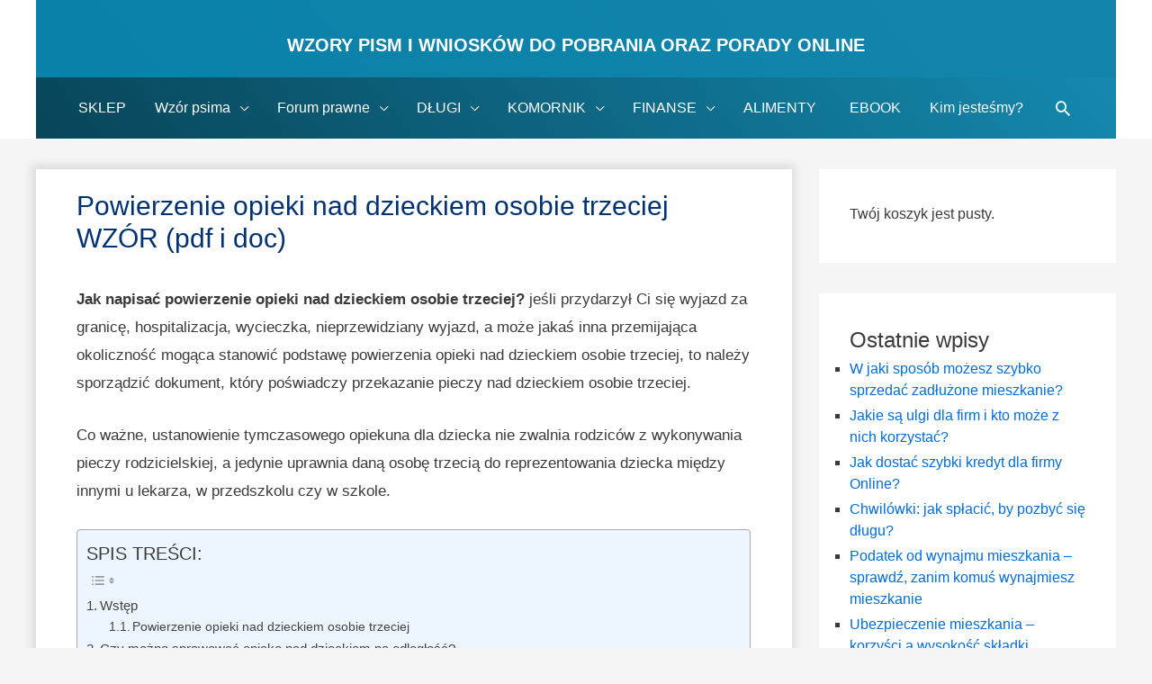

--- FILE ---
content_type: text/html; charset=UTF-8
request_url: https://jakwyjsczdlugow.pl/powierzenie-opieki-nad-dzieckiem-osobie-trzeciej-wzor-pisma-pdf-doc/
body_size: 23418
content:
<!DOCTYPE html>
<html lang="pl-PL" prefix="og: https://ogp.me/ns#">
<head>
<meta charset="UTF-8">
<meta name="viewport" content="width=device-width, initial-scale=1">
<link rel="profile" href="https://gmpg.org/xfn/11">
<!-- <link href="https://cdnjs.cloudflare.com/ajax/libs/font-awesome/4.0.3/css/font-awesome.min.css" rel="stylesheet"> -->
 <!-- Global Site Tag (gtag.js) - Google Analytics -->



<!-- Search Engine Optimization by Rank Math - https://rankmath.com/ -->
<title>Powierzenie opieki nad dzieckiem osobie trzeciej WZÓR (pdf i doc)</title>
<meta name="description" content="Jak napisać powierzenie opieki nad dzieckiem osobie trzeciej? jeśli przydarzył Ci się wyjazd za granicę, hospitalizacja, wycieczka, nieprzewidziany wyjazd, a"/>
<meta name="robots" content="follow, index, max-snippet:-1, max-video-preview:-1, max-image-preview:large"/>
<link rel="canonical" href="https://jakwyjsczdlugow.pl/powierzenie-opieki-nad-dzieckiem-osobie-trzeciej-wzor-pisma-pdf-doc/" />
<meta property="og:locale" content="pl_PL" />
<meta property="og:type" content="article" />
<meta property="og:title" content="Powierzenie opieki nad dzieckiem osobie trzeciej WZÓR (pdf i doc)" />
<meta property="og:description" content="Jak napisać powierzenie opieki nad dzieckiem osobie trzeciej? jeśli przydarzył Ci się wyjazd za granicę, hospitalizacja, wycieczka, nieprzewidziany wyjazd, a" />
<meta property="og:url" content="https://jakwyjsczdlugow.pl/powierzenie-opieki-nad-dzieckiem-osobie-trzeciej-wzor-pisma-pdf-doc/" />
<meta property="og:site_name" content="Wzory pism i wniosków do pobrania oraz Porady online" />
<meta property="article:author" content="https://www.facebook.com/grzegorz.szwacinski" />
<meta property="article:section" content="Wzór psima" />
<meta property="og:updated_time" content="2022-07-13T13:31:05+02:00" />
<meta property="og:image" content="https://jakwyjsczdlugow.pl/wp-content/uploads/2011/11/foto/edd/2021/04/Powierzenie-opieki-nad-dzieckiem-osobie-trzeciej-wzor-doc-pdf.png" />
<meta property="og:image:secure_url" content="https://jakwyjsczdlugow.pl/wp-content/uploads/2011/11/foto/edd/2021/04/Powierzenie-opieki-nad-dzieckiem-osobie-trzeciej-wzor-doc-pdf.png" />
<meta property="og:image:width" content="480" />
<meta property="og:image:height" content="480" />
<meta property="og:image:alt" content="Powierzenie-opieki-nad-dzieckiem-osobie-trzeciej-wzor-doc-pdf" />
<meta property="og:image:type" content="image/png" />
<meta name="twitter:card" content="summary_large_image" />
<meta name="twitter:title" content="Powierzenie opieki nad dzieckiem osobie trzeciej WZÓR (pdf i doc)" />
<meta name="twitter:description" content="Jak napisać powierzenie opieki nad dzieckiem osobie trzeciej? jeśli przydarzył Ci się wyjazd za granicę, hospitalizacja, wycieczka, nieprzewidziany wyjazd, a" />
<meta name="twitter:image" content="https://jakwyjsczdlugow.pl/wp-content/uploads/2011/11/foto/edd/2021/04/Powierzenie-opieki-nad-dzieckiem-osobie-trzeciej-wzor-doc-pdf.png" />
<meta name="twitter:label1" content="Napisane przez" />
<meta name="twitter:data1" content="Grzegorz Szwaciński" />
<meta name="twitter:label2" content="Czas czytania" />
<meta name="twitter:data2" content="4 minuty" />
<script type="application/ld+json" class="rank-math-schema">{"@context":"https://schema.org","@graph":[{"@type":"BreadcrumbList","@id":"https://jakwyjsczdlugow.pl/powierzenie-opieki-nad-dzieckiem-osobie-trzeciej-wzor-pisma-pdf-doc/#breadcrumb","itemListElement":[{"@type":"ListItem","position":"1","item":{"@id":"https://jakwyjsczdlugow.pl","name":"Jakwyjsczdlugow.pl"}},{"@type":"ListItem","position":"2","item":{"@id":"https://jakwyjsczdlugow.pl/powierzenie-opieki-nad-dzieckiem-osobie-trzeciej-wzor-pisma-pdf-doc/","name":"Powierzenie opieki nad dzieckiem osobie trzeciej WZ\u00d3R (pdf i doc)"}}]}]}</script>
<!-- /Wtyczka Rank Math WordPress SEO -->

<link rel='dns-prefetch' href='//s.w.org' />
<link rel="alternate" type="application/rss+xml" title="Wzory pism i wniosków do pobrania oraz Porady online &raquo; Kanał z wpisami" href="https://jakwyjsczdlugow.pl/feed/" />
<link rel="alternate" type="application/rss+xml" title="Wzory pism i wniosków do pobrania oraz Porady online &raquo; Kanał z komentarzami" href="https://jakwyjsczdlugow.pl/comments/feed/" />
		<script type="text/javascript">
			window._wpemojiSettings = {"baseUrl":"https:\/\/s.w.org\/images\/core\/emoji\/13.0.1\/72x72\/","ext":".png","svgUrl":"https:\/\/s.w.org\/images\/core\/emoji\/13.0.1\/svg\/","svgExt":".svg","source":{"concatemoji":"https:\/\/jakwyjsczdlugow.pl\/wp-includes\/js\/wp-emoji-release.min.js?ver=5.7.14"}};
			!function(e,a,t){var n,r,o,i=a.createElement("canvas"),p=i.getContext&&i.getContext("2d");function s(e,t){var a=String.fromCharCode;p.clearRect(0,0,i.width,i.height),p.fillText(a.apply(this,e),0,0);e=i.toDataURL();return p.clearRect(0,0,i.width,i.height),p.fillText(a.apply(this,t),0,0),e===i.toDataURL()}function c(e){var t=a.createElement("script");t.src=e,t.defer=t.type="text/javascript",a.getElementsByTagName("head")[0].appendChild(t)}for(o=Array("flag","emoji"),t.supports={everything:!0,everythingExceptFlag:!0},r=0;r<o.length;r++)t.supports[o[r]]=function(e){if(!p||!p.fillText)return!1;switch(p.textBaseline="top",p.font="600 32px Arial",e){case"flag":return s([127987,65039,8205,9895,65039],[127987,65039,8203,9895,65039])?!1:!s([55356,56826,55356,56819],[55356,56826,8203,55356,56819])&&!s([55356,57332,56128,56423,56128,56418,56128,56421,56128,56430,56128,56423,56128,56447],[55356,57332,8203,56128,56423,8203,56128,56418,8203,56128,56421,8203,56128,56430,8203,56128,56423,8203,56128,56447]);case"emoji":return!s([55357,56424,8205,55356,57212],[55357,56424,8203,55356,57212])}return!1}(o[r]),t.supports.everything=t.supports.everything&&t.supports[o[r]],"flag"!==o[r]&&(t.supports.everythingExceptFlag=t.supports.everythingExceptFlag&&t.supports[o[r]]);t.supports.everythingExceptFlag=t.supports.everythingExceptFlag&&!t.supports.flag,t.DOMReady=!1,t.readyCallback=function(){t.DOMReady=!0},t.supports.everything||(n=function(){t.readyCallback()},a.addEventListener?(a.addEventListener("DOMContentLoaded",n,!1),e.addEventListener("load",n,!1)):(e.attachEvent("onload",n),a.attachEvent("onreadystatechange",function(){"complete"===a.readyState&&t.readyCallback()})),(n=t.source||{}).concatemoji?c(n.concatemoji):n.wpemoji&&n.twemoji&&(c(n.twemoji),c(n.wpemoji)))}(window,document,window._wpemojiSettings);
		</script>
		<style type="text/css">
img.wp-smiley,
img.emoji {
	display: inline !important;
	border: none !important;
	box-shadow: none !important;
	height: 1em !important;
	width: 1em !important;
	margin: 0 .07em !important;
	vertical-align: -0.1em !important;
	background: none !important;
	padding: 0 !important;
}
</style>
	<link rel='stylesheet' id='astra-theme-css-css'  href='https://jakwyjsczdlugow.pl/wp-content/themes/astra/assets/css/minified/style.min.css?ver=1.7.2' type='text/css' media='all' />
<style id='astra-theme-css-inline-css' type='text/css'>
html{font-size:106.25%;}a,.page-title{color:#026dd8;}a:hover,a:focus{color:#dd003b;}body,button,input,select,textarea{font-family:-apple-system,BlinkMacSystemFont,Segoe UI,Roboto,Oxygen-Sans,Ubuntu,Cantarell,Helvetica Neue,sans-serif;font-weight:normal;font-size:17px;font-size:1rem;}blockquote{border-color:rgba(2,109,216,0.15);}h1,.entry-content h1,h2,.entry-content h2,h3,.entry-content h3,h4,.entry-content h4,h5,.entry-content h5,h6,.entry-content h6,.site-title,.site-title a{font-weight:600;}.site-title{font-size:35px;font-size:2.0588235294118rem;}header .site-logo-img .custom-logo-link img{max-width:43px;}.astra-logo-svg{width:43px;}.ast-archive-description .ast-archive-title{font-size:40px;font-size:2.3529411764706rem;}.site-header .site-description{font-size:15px;font-size:0.88235294117647rem;}.entry-title{font-size:40px;font-size:2.3529411764706rem;}.comment-reply-title{font-size:28px;font-size:1.6470588235294rem;}.ast-comment-list #cancel-comment-reply-link{font-size:17px;font-size:1rem;}h1,.entry-content h1{font-size:43px;font-size:2.5294117647059rem;}h2,.entry-content h2{font-size:30px;font-size:1.7647058823529rem;}h3,.entry-content h3{font-size:25px;font-size:1.4705882352941rem;}h4,.entry-content h4{font-size:22px;font-size:1.2941176470588rem;}h5,.entry-content h5{font-size:18px;font-size:1.0588235294118rem;}h6,.entry-content h6{font-size:15px;font-size:0.88235294117647rem;}.ast-single-post .entry-title,.page-title{font-size:30px;font-size:1.7647058823529rem;}#secondary,#secondary button,#secondary input,#secondary select,#secondary textarea{font-size:17px;font-size:1rem;}::selection{background-color:#0274be;color:#ffffff;}body,h1,.entry-title a,.entry-content h1,h2,.entry-content h2,h3,.entry-content h3,h4,.entry-content h4,h5,.entry-content h5,h6,.entry-content h6{color:#3a3a3a;}.tagcloud a:hover,.tagcloud a:focus,.tagcloud a.current-item{color:#ffffff;border-color:#026dd8;background-color:#026dd8;}.main-header-menu a,.ast-header-custom-item a{color:#3a3a3a;}.main-header-menu li:hover > a,.main-header-menu li:hover > .ast-menu-toggle,.main-header-menu .ast-masthead-custom-menu-items a:hover,.main-header-menu li.focus > a,.main-header-menu li.focus > .ast-menu-toggle,.main-header-menu .current-menu-item > a,.main-header-menu .current-menu-ancestor > a,.main-header-menu .current_page_item > a,.main-header-menu .current-menu-item > .ast-menu-toggle,.main-header-menu .current-menu-ancestor > .ast-menu-toggle,.main-header-menu .current_page_item > .ast-menu-toggle{color:#026dd8;}input:focus,input[type="text"]:focus,input[type="email"]:focus,input[type="url"]:focus,input[type="password"]:focus,input[type="reset"]:focus,input[type="search"]:focus,textarea:focus{border-color:#026dd8;}input[type="radio"]:checked,input[type=reset],input[type="checkbox"]:checked,input[type="checkbox"]:hover:checked,input[type="checkbox"]:focus:checked,input[type=range]::-webkit-slider-thumb{border-color:#026dd8;background-color:#026dd8;box-shadow:none;}.site-footer a:hover + .post-count,.site-footer a:focus + .post-count{background:#026dd8;border-color:#026dd8;}.footer-adv .footer-adv-overlay{border-top-style:solid;border-top-color:#7a7a7a;}.ast-comment-meta{line-height:1.666666667;font-size:14px;font-size:0.82352941176471rem;}.single .nav-links .nav-previous,.single .nav-links .nav-next,.single .ast-author-details .author-title,.ast-comment-meta{color:#026dd8;}.menu-toggle,button,.ast-button,.button,input#submit,input[type="button"],input[type="submit"],input[type="reset"]{border-radius:2px;padding:10px 40px;color:#ffffff;border-color:#0274be;background-color:#0274be;}button:focus,.menu-toggle:hover,button:hover,.ast-button:hover,.button:hover,input[type=reset]:hover,input[type=reset]:focus,input#submit:hover,input#submit:focus,input[type="button"]:hover,input[type="button"]:focus,input[type="submit"]:hover,input[type="submit"]:focus{color:#ffffff;border-color:#dd003b;background-color:#dd003b;}.entry-meta,.entry-meta *{line-height:1.45;color:#026dd8;}.entry-meta a:hover,.entry-meta a:hover *,.entry-meta a:focus,.entry-meta a:focus *{color:#dd003b;}blockquote,blockquote a{color:#000000;}.ast-404-layout-1 .ast-404-text{font-size:200px;font-size:11.764705882353rem;}.widget-title{font-size:24px;font-size:1.4117647058824rem;color:#3a3a3a;}#cat option,.secondary .calendar_wrap thead a,.secondary .calendar_wrap thead a:visited{color:#026dd8;}.secondary .calendar_wrap #today,.ast-progress-val span{background:#026dd8;}.secondary a:hover + .post-count,.secondary a:focus + .post-count{background:#026dd8;border-color:#026dd8;}.calendar_wrap #today > a{color:#ffffff;}.ast-pagination a,.page-links .page-link,.single .post-navigation a{color:#026dd8;}.ast-pagination a:hover,.ast-pagination a:focus,.ast-pagination > span:hover:not(.dots),.ast-pagination > span.current,.page-links > .page-link,.page-links .page-link:hover,.post-navigation a:hover{color:#dd003b;}.ast-header-break-point .ast-mobile-menu-buttons-minimal.menu-toggle{background:transparent;color:#0274be;}.ast-header-break-point .ast-mobile-menu-buttons-outline.menu-toggle{background:transparent;border:1px solid #0274be;color:#0274be;}.ast-header-break-point .ast-mobile-menu-buttons-fill.menu-toggle{background:#0274be;}@media (min-width:545px){.ast-page-builder-template .comments-area,.single.ast-page-builder-template .entry-header,.single.ast-page-builder-template .post-navigation{max-width:1240px;margin-left:auto;margin-right:auto;}}@media (max-width:768px){.ast-archive-description .ast-archive-title{font-size:40px;}.entry-title{font-size:30px;}h1,.entry-content h1{font-size:30px;}h2,.entry-content h2{font-size:25px;}h3,.entry-content h3{font-size:20px;}.ast-single-post .entry-title,.page-title{font-size:30px;}}@media (max-width:544px){.ast-archive-description .ast-archive-title{font-size:40px;}.entry-title{font-size:30px;}h1,.entry-content h1{font-size:30px;}h2,.entry-content h2{font-size:25px;}h3,.entry-content h3{font-size:20px;}.ast-single-post .entry-title,.page-title{font-size:30px;}}@media (max-width:768px){html{font-size:96.9%;}}@media (max-width:544px){html{font-size:96.9%;}}@media (min-width:769px){.ast-container{max-width:1240px;}}@font-face {font-family: "Astra";src: url( https://jakwyjsczdlugow.pl/wp-content/themes/astra/assets/fonts/astra.woff) format("woff"),url( https://jakwyjsczdlugow.pl/wp-content/themes/astra/assets/fonts/astra.ttf) format("truetype"),url( https://jakwyjsczdlugow.pl/wp-content/themes/astra/assets/fonts/astra.svg#astra) format("svg");font-weight: normal;font-style: normal;}@media (max-width:921px) {.main-header-bar .main-header-bar-navigation{display:none;}}.ast-desktop .main-header-menu.submenu-with-border .sub-menu,.ast-desktop .main-header-menu.submenu-with-border .children,.ast-desktop .main-header-menu.submenu-with-border .astra-full-megamenu-wrapper{border-color:#0274be;}.ast-desktop .main-header-menu.submenu-with-border .sub-menu,.ast-desktop .main-header-menu.submenu-with-border .children{border-top-width:0px;border-right-width:0px;border-left-width:0px;border-bottom-width:0px;border-style:solid;}.ast-desktop .main-header-menu.submenu-with-border .sub-menu .sub-menu,.ast-desktop .main-header-menu.submenu-with-border .children .children{top:-0px;}.ast-desktop .main-header-menu.submenu-with-border .sub-menu a,.ast-desktop .main-header-menu.submenu-with-border .children a{border-bottom-width:0px;border-style:solid;border-color:#eaeaea;}@media (min-width:769px){.main-header-menu .sub-menu li.ast-left-align-sub-menu:hover > ul,.main-header-menu .sub-menu li.ast-left-align-sub-menu.focus > ul{margin-left:-0px;}}.ast-small-footer{border-top-style:solid;border-top-width:1px;border-top-color:#7a7a7a;}.ast-small-footer-wrap{text-align:center;}@media (max-width:920px){.ast-404-layout-1 .ast-404-text{font-size:100px;font-size:5.8823529411765rem;}}
.ast-header-break-point .site-header{border-bottom-width:0;}@media (min-width:769px){.main-header-bar{border-bottom-width:0;}}@media (min-width:769px){#primary{width:70%;}#secondary{width:30%;}}.main-header-menu .menu-item, .main-header-bar .ast-masthead-custom-menu-items{-js-display:flex;display:flex;-webkit-box-pack:center;-webkit-justify-content:center;-moz-box-pack:center;-ms-flex-pack:center;justify-content:center;-webkit-box-orient:vertical;-webkit-box-direction:normal;-webkit-flex-direction:column;-moz-box-orient:vertical;-moz-box-direction:normal;-ms-flex-direction:column;flex-direction:column;}.main-header-menu > .menu-item > a{height:100%;-webkit-box-align:center;-webkit-align-items:center;-moz-box-align:center;-ms-flex-align:center;align-items:center;-js-display:flex;display:flex;}
@media (min-width:769px){.ast-theme-transparent-header #masthead{position:absolute;left:0;right:0;}.ast-theme-transparent-header .main-header-bar, .ast-theme-transparent-header.ast-header-break-point .main-header-bar{background:none;}body.elementor-editor-active.ast-theme-transparent-header #masthead, .fl-builder-edit .ast-theme-transparent-header #masthead, body.vc_editor.ast-theme-transparent-header #masthead{z-index:0;}.ast-header-break-point.ast-replace-site-logo-transparent.ast-theme-transparent-header .custom-mobile-logo-link{display:none;}.ast-header-break-point.ast-replace-site-logo-transparent.ast-theme-transparent-header .transparent-custom-logo{display:inline-block;}.ast-theme-transparent-header .ast-above-header{background-image:none;background-color:transparent;}.ast-theme-transparent-header .ast-below-header{background-image:none;background-color:transparent;}}@media (max-width:768px){.ast-theme-transparent-header #masthead{position:absolute;left:0;right:0;}.ast-theme-transparent-header .main-header-bar, .ast-theme-transparent-header.ast-header-break-point .main-header-bar{background:none;}body.elementor-editor-active.ast-theme-transparent-header #masthead, .fl-builder-edit .ast-theme-transparent-header #masthead, body.vc_editor.ast-theme-transparent-header #masthead{z-index:0;}.ast-header-break-point.ast-replace-site-logo-transparent.ast-theme-transparent-header .custom-mobile-logo-link{display:none;}.ast-header-break-point.ast-replace-site-logo-transparent.ast-theme-transparent-header .transparent-custom-logo{display:inline-block;}.ast-theme-transparent-header .ast-above-header{background-image:none;background-color:transparent;}.ast-theme-transparent-header .ast-below-header{background-image:none;background-color:transparent;}}.ast-theme-transparent-header .main-header-bar, .ast-theme-transparent-header .site-header{border-bottom-width:0;}
</style>
<link rel='stylesheet' id='astra-edd-css'  href='https://jakwyjsczdlugow.pl/wp-content/themes/astra/assets/css/minified/compatibility/edd.min.css?ver=1.7.2' type='text/css' media='all' />
<style id='astra-edd-inline-css' type='text/css'>
.ast-edd-site-header-cart a{color:#3a3a3a;}.ast-edd-site-header-cart a:focus, .ast-edd-site-header-cart a:hover, .ast-edd-site-header-cart .current-menu-item a{color:#026dd8;}.ast-edd-cart-menu-wrap .count, .ast-edd-cart-menu-wrap .count:after{border-color:#026dd8;color:#026dd8;}.ast-edd-cart-menu-wrap:hover .count{color:#ffffff;background-color:#026dd8;}a.edd-add-to-cart.white .edd-loading, .edd-discount-loader.edd-loading, .edd-loading-ajax.edd-loading{border-left-color:#ffffff;}.ast-edd-site-header-cart .widget_edd_cart_widget .cart-total{color:#026dd8;}.ast-edd-site-header-cart .widget_edd_cart_widget .edd_checkout a, .widget_edd_cart_widget .edd_checkout a{color:#ffffff;border-color:#dd003b;background-color:#dd003b;border-radius:2px;}.site-header .ast-edd-site-header-cart .ast-edd-site-header-cart-widget .edd_checkout a, .site-header .ast-edd-site-header-cart .ast-edd-site-header-cart-widget .edd_checkout a:hover{color:#ffffff;}.below-header-user-select .ast-edd-site-header-cart .widget, .ast-above-header-section .ast-edd-site-header-cart .widget a, .below-header-user-select .ast-edd-site-header-cart .widget_edd_cart_widget a{color:#3a3a3a;}.below-header-user-select .ast-edd-site-header-cart .widget_edd_cart_widget a:hover, .ast-above-header-section .ast-edd-site-header-cart .widget_edd_cart_widget a:hover, .below-header-user-select .ast-edd-site-header-cart .widget_edd_cart_widget a.remove:hover, .ast-above-header-section .ast-edd-site-header-cart .widget_edd_cart_widget a.remove:hover{color:#026dd8;}.widget_edd_cart_widget a.edd-remove-from-cart:hover:after{color:#026dd8;border-color:#026dd8;background-color:#ffffff;}@media (min-width:769px){.ast-edd-archive-page .site-content > .ast-container{max-width:1240px;}}
</style>
<link rel='stylesheet' id='cart-lift-css'  href='https://jakwyjsczdlugow.pl/wp-content/plugins/cart-lift/public/css/cart-lift-public.css?ver=3.1.36' type='text/css' media='all' />
<link rel='stylesheet' id='dwqa-style-css'  href='https://jakwyjsczdlugow.pl/wp-content/plugins/dw-question-answer/templates/assets/css/style.css?ver=180720161357' type='text/css' media='all' />
<link rel='stylesheet' id='dwqa-rtl-css'  href='https://jakwyjsczdlugow.pl/wp-content/plugins/dw-question-answer/templates/assets/css/rtl.css?ver=180720161357' type='text/css' media='all' />
<link rel='stylesheet' id='wp-postratings-css'  href='https://jakwyjsczdlugow.pl/wp-content/plugins/wp-postratings/css/postratings-css.css?ver=1.91.2' type='text/css' media='all' />
<link rel='stylesheet' id='ppress-frontend-css'  href='https://jakwyjsczdlugow.pl/wp-content/plugins/wp-user-avatar/assets/css/frontend.min.css?ver=4.16.2' type='text/css' media='all' />
<link rel='stylesheet' id='ppress-flatpickr-css'  href='https://jakwyjsczdlugow.pl/wp-content/plugins/wp-user-avatar/assets/flatpickr/flatpickr.min.css?ver=4.16.2' type='text/css' media='all' />
<link rel='stylesheet' id='ppress-select2-css'  href='https://jakwyjsczdlugow.pl/wp-content/plugins/wp-user-avatar/assets/select2/select2.min.css?ver=5.7.14' type='text/css' media='all' />
<link rel='stylesheet' id='ez-toc-css'  href='https://jakwyjsczdlugow.pl/wp-content/plugins/easy-table-of-contents/assets/css/screen.min.css?ver=2.0.80' type='text/css' media='all' />
<style id='ez-toc-inline-css' type='text/css'>
div#ez-toc-container .ez-toc-title {font-size: 120%;}div#ez-toc-container .ez-toc-title {font-weight: 500;}div#ez-toc-container ul li , div#ez-toc-container ul li a {font-size: 95%;}div#ez-toc-container ul li , div#ez-toc-container ul li a {font-weight: 500;}div#ez-toc-container nav ul ul li {font-size: 90%;}div#ez-toc-container {width: 100%;}.ez-toc-box-title {font-weight: bold; margin-bottom: 10px; text-align: center; text-transform: uppercase; letter-spacing: 1px; color: #666; padding-bottom: 5px;position:absolute;top:-4%;left:5%;background-color: inherit;transition: top 0.3s ease;}.ez-toc-box-title.toc-closed {top:-25%;}
.ez-toc-container-direction {direction: ltr;}.ez-toc-counter ul{counter-reset: item ;}.ez-toc-counter nav ul li a::before {content: counters(item, '.', decimal) '. ';display: inline-block;counter-increment: item;flex-grow: 0;flex-shrink: 0;margin-right: .2em; float: left; }.ez-toc-widget-direction {direction: ltr;}.ez-toc-widget-container ul{counter-reset: item ;}.ez-toc-widget-container nav ul li a::before {content: counters(item, '.', decimal) '. ';display: inline-block;counter-increment: item;flex-grow: 0;flex-shrink: 0;margin-right: .2em; float: left; }
</style>
<link rel='stylesheet' id='astra-addon-css-css'  href='https://jakwyjsczdlugow.pl/wp-content/uploads/2011/11/foto/astra-addon/astra-addon-62d5bd866bf438-50969470.css?ver=1.7.1' type='text/css' media='all' />
<style id='astra-addon-css-inline-css' type='text/css'>
.ast-article-post .ast-date-meta .posted-on, .ast-article-post .ast-date-meta .posted-on *{background:#026dd8;color:#ffffff;}.ast-article-post .ast-date-meta .posted-on .date-month, .ast-article-post .ast-date-meta .posted-on .date-year{color:#ffffff;}.ast-load-more:hover{color:#ffffff;border-color:#026dd8;background-color:#026dd8;}.ast-loader > div{background-color:#026dd8;}h1, .entry-content h1{color:#003172;}h2, .entry-content h2{color:rgba(0,56,89,0.94);}h3, .entry-content h3{color:rgba(0,54,109,0.97);}.read-more a:not(.ast-button):hover, .entry-meta a:hover, .entry-meta a:hover *{color:#ed3673;}.entry-meta a, .entry-meta a *, .read-more a:not(.ast-button){color:#ffffff;}.ast-separate-container .blog-layout-1, .ast-separate-container .blog-layout-2, .ast-separate-container .blog-layout-3{background-color:#ffffff;}.ast-separate-container .ast-article-single, .ast-separate-container .comment-respond,.ast-separate-container .ast-comment-list li, .ast-separate-container .ast-woocommerce-container, .ast-separate-container .error-404, .ast-separate-container .no-results, .single.ast-separate-container .ast-author-meta, .ast-separate-container .related-posts-title-wrapper, .ast-separate-container.ast-two-container #secondary .widget,.ast-separate-container .comments-count-wrapper, .ast-box-layout.ast-plain-container .site-content,.ast-padded-layout.ast-plain-container .site-content{background-color:#ffffff;}.footer-adv .widget-title, .footer-adv .widget-title a.rsswidget, .ast-no-widget-row .widget-title{font-family:-apple-system, BlinkMacSystemFont, Segoe UI, Roboto, Oxygen-Sans, Ubuntu, Cantarell, Helvetica Neue, sans-serif;text-transform:inherit;}.footer-adv .widget > *:not(.widget-title){font-family:-apple-system, BlinkMacSystemFont, Segoe UI, Roboto, Oxygen-Sans, Ubuntu, Cantarell, Helvetica Neue, sans-serif;}.site-title, .site-title a{font-family:-apple-system, BlinkMacSystemFont, Segoe UI, Roboto, Oxygen-Sans, Ubuntu, Cantarell, Helvetica Neue, sans-serif;text-transform:inherit;}.secondary .widget-title{font-family:-apple-system, BlinkMacSystemFont, Segoe UI, Roboto, Oxygen-Sans, Ubuntu, Cantarell, Helvetica Neue, sans-serif;text-transform:inherit;}.secondary .widget > *:not(.widget-title){font-family:-apple-system, BlinkMacSystemFont, Segoe UI, Roboto, Oxygen-Sans, Ubuntu, Cantarell, Helvetica Neue, sans-serif;}.ast-single-post .entry-title, .page-title{font-family:-apple-system, BlinkMacSystemFont, Segoe UI, Roboto, Oxygen-Sans, Ubuntu, Cantarell, Helvetica Neue, sans-serif;text-transform:inherit;}.ast-archive-description .ast-archive-title{font-family:-apple-system, BlinkMacSystemFont, Segoe UI, Roboto, Oxygen-Sans, Ubuntu, Cantarell, Helvetica Neue, sans-serif;text-transform:inherit;}.blog .entry-title, .blog .entry-title a, .archive .entry-title, .archive .entry-title a, .search .entry-title, .search .entry-title a {font-family:-apple-system, BlinkMacSystemFont, Segoe UI, Roboto, Oxygen-Sans, Ubuntu, Cantarell, Helvetica Neue, sans-serif;text-transform:inherit;}h1, .entry-content h1{text-transform:inherit;}h2, .entry-content h2{text-transform:inherit;}h3, .entry-content h3{text-transform:inherit;}h4, .entry-content h4{text-transform:inherit;}h5, .entry-content h5{text-transform:inherit;}h6, .entry-content h6{text-transform:inherit;}
</style>
<link rel='stylesheet' id='astra-child-theme-css-css'  href='https://jakwyjsczdlugow.pl/wp-content/themes/astra-child/style.css?ver=1.0.0' type='text/css' media='all' />
<!--[if IE]>
<script type='text/javascript' src='https://jakwyjsczdlugow.pl/wp-content/themes/astra/assets/js/minified/flexibility.min.js?ver=1.7.2' id='astra-flexibility-js'></script>
<script type='text/javascript' id='astra-flexibility-js-after'>
flexibility(document.documentElement);
</script>
<![endif]-->
<script type='text/javascript' src='https://jakwyjsczdlugow.pl/wp-includes/js/jquery/jquery.min.js?ver=3.5.1' id='jquery-core-js'></script>
<script type='text/javascript' src='https://jakwyjsczdlugow.pl/wp-includes/js/jquery/jquery-migrate.min.js?ver=3.3.2' id='jquery-migrate-js'></script>
<script type='text/javascript' src='https://jakwyjsczdlugow.pl/wp-content/plugins/wp-user-avatar/assets/flatpickr/flatpickr.min.js?ver=4.16.2' id='ppress-flatpickr-js'></script>
<script type='text/javascript' src='https://jakwyjsczdlugow.pl/wp-content/plugins/wp-user-avatar/assets/select2/select2.min.js?ver=4.16.2' id='ppress-select2-js'></script>
<link rel="https://api.w.org/" href="https://jakwyjsczdlugow.pl/wp-json/" /><link rel="alternate" type="application/json" href="https://jakwyjsczdlugow.pl/wp-json/wp/v2/posts/130296" /><link rel="EditURI" type="application/rsd+xml" title="RSD" href="https://jakwyjsczdlugow.pl/xmlrpc.php?rsd" />
<link rel="wlwmanifest" type="application/wlwmanifest+xml" href="https://jakwyjsczdlugow.pl/wp-includes/wlwmanifest.xml" /> 
<meta name="generator" content="WordPress 5.7.14" />
<link rel='shortlink' href='https://jakwyjsczdlugow.pl/?p=130296' />
<link rel="alternate" type="application/json+oembed" href="https://jakwyjsczdlugow.pl/wp-json/oembed/1.0/embed?url=https%3A%2F%2Fjakwyjsczdlugow.pl%2Fpowierzenie-opieki-nad-dzieckiem-osobie-trzeciej-wzor-pisma-pdf-doc%2F" />
<link rel="alternate" type="text/xml+oembed" href="https://jakwyjsczdlugow.pl/wp-json/oembed/1.0/embed?url=https%3A%2F%2Fjakwyjsczdlugow.pl%2Fpowierzenie-opieki-nad-dzieckiem-osobie-trzeciej-wzor-pisma-pdf-doc%2F&#038;format=xml" />
<meta name="generator" content="Easy Digital Downloads v2.11.1" />
<meta name="generator" content="Powered by WPBakery Page Builder - drag and drop page builder for WordPress."/>
<script id="google_gtagjs" src="https://www.googletagmanager.com/gtag/js?id=UA-107674618-1" async="async" type="text/javascript"></script>
<script id="google_gtagjs-inline" type="text/javascript">
window.dataLayer = window.dataLayer || [];function gtag(){dataLayer.push(arguments);}gtag('js', new Date());gtag('config', 'UA-107674618-1', {} );
</script>
<link rel="icon" href="https://jakwyjsczdlugow.pl/wp-content/uploads/2011/11/foto/2022/01/cropped-wzory-pism-1-32x32.png" sizes="32x32" />
<link rel="icon" href="https://jakwyjsczdlugow.pl/wp-content/uploads/2011/11/foto/2022/01/cropped-wzory-pism-1-192x192.png" sizes="192x192" />
<link rel="apple-touch-icon" href="https://jakwyjsczdlugow.pl/wp-content/uploads/2011/11/foto/2022/01/cropped-wzory-pism-1-180x180.png" />
<meta name="msapplication-TileImage" content="https://jakwyjsczdlugow.pl/wp-content/uploads/2011/11/foto/2022/01/cropped-wzory-pism-1-270x270.png" />
		<style type="text/css" id="wp-custom-css">
			.widget-cat-related {
	display: none;
}
.widget ul {
    margin: 0;
    list-style-type: square;
}
.widget ul.edd-cart {
    margin: 0;
    list-style-type: none;
}
.widget li {
    font-size: 16px;
}
.adsbygoogle {
	margin-bottom:10px;
}
#clockdiv {
  font-family: sans-serif;
  color: #FFFFFF;
  display: inline-block;
  font-weight: 100;
  text-align: center;
  font-size: 30px;
}

#clockdiv > div {
  padding: 10px;
  border-radius: 3px;
  background: #3f72a3;
  display: inline-block;
}

#clockdiv div > span {
  padding: 15px;
  border-radius: 3px;
  background: #FFFFFF;
  display: inline-block;
}

.smalltext {
  padding-top: 5px;
  font-size: 16px;
}

#clockdiv span {
   color: #1a1a1a;
}
.ast-header-break-point .site-header .main-header-bar-wrap .site-branding {
    -js-display: block;
    display: block;
    flex: none;
    align-self: center;
	width: 100%;
	text-align: center;
padding: 0 1em 1em;
}
@media only screen and (max-width: 600px) {
.ast-site-identity {
    padding: 0 0 0.5em;
}
}
@media (min-width:768px) {
article.ast-col-md-6 {
  width:100%
}
}
.single-layout-1 a {
	box-shadow: inset 0 -5px 0 rgba(2, 116, 190,.44);
transition: .3s;
}		</style>
		<noscript><style> .wpb_animate_when_almost_visible { opacity: 1; }</style></noscript></head>
<body itemtype='https://schema.org/Blog' itemscope='itemscope' class="post-template-default single single-post postid-130296 single-format-standard ast-desktop ast-separate-container ast-two-container ast-right-sidebar astra-1.7.2 ast-header-custom-item-inside group-blog ast-blog-single-style-1 ast-single-post ast-inherit-site-logo-transparent ast-inherit-site-logo-sticky wpb-js-composer js-comp-ver-6.7.0 vc_responsive ast-normal-title-enabled astra-addon-1.7.1">

<!--
<label for="notify-2">
  <input id="notify-2" type="checkbox" style="position:relative;left:-100px;">
  <div id="notification-bar">
    <div class="container">
      <i class="fa fa-times-circle"></i>
      <i class="fa fa-gift"></i>
      <p>Chcesz wyjść z długów?</p>
      <a class="btn-action" href="http://ebook.jakwyjsczdlugow.pl" target="_blank">CHCĘ!</a>
    </div>
  </div>
</label>
-->
<div id="page" class="hfeed site">
	<a class="skip-link screen-reader-text" href="#content">Skip to content</a>

	
	
		<header itemtype="https://schema.org/WPHeader" itemscope="itemscope" id="masthead" class="site-header header-main-layout-2 ast-primary-menu-enabled ast-logo-title-inline ast-menu-toggle-icon ast-mobile-header-inline" role="banner">

			
			
<div class="main-header-bar-wrap">
	<div class="main-header-bar">
				<div class="ast-container">

			<div class="ast-flex main-header-container">
				
		<div class="site-branding">
			<div class="ast-site-identity" itemscope="itemscope" itemtype="https://schema.org/Organization">
				<div class="ast-site-title-wrap">
							<span class="site-title" itemprop="name">
					<a href="https://jakwyjsczdlugow.pl/" rel="home" itemprop="url" >
						Wzory pism i wniosków do pobrania oraz Porady online
					</a>
				</span>
							
						</div>			</div>
		</div>

		<!-- .site-branding -->
				<div class="ast-mobile-menu-buttons">

			
					<div class="ast-button-wrap">
			<button type="button" class="menu-toggle main-header-menu-toggle  ast-mobile-menu-buttons-minimal "  rel="main-menu" aria-controls='primary-menu' aria-expanded='false'>
				<span class="screen-reader-text">Menu</span>
				<span class="menu-toggle-icon"></span>
				
					<span class="mobile-menu-wrap">
						<span class="mobile-menu">Menu</span>
					</span>

							</button>
		</div>
			
			
		</div>
			<div class="ast-main-header-bar-alignment"><div class="main-header-bar-navigation"><nav itemtype="https://schema.org/SiteNavigationElement" itemscope="itemscope" id="site-navigation" class="ast-flex-grow-1 navigation-accessibility" role="navigation" aria-label="Site Navigation"><div class="main-navigation"><ul id="primary-menu" class="main-header-menu ast-nav-menu ast-flex ast-justify-content-flex-end  submenu-with-border"><li id="menu-item-154600" class="menu-item menu-item-type-custom menu-item-object-custom menu-item-154600"><a href="https://jakwyjsczdlugow.pl/sklep/">SKLEP</a></li>
<li id="menu-item-131522" class="menu-item menu-item-type-taxonomy menu-item-object-category current-post-ancestor current-menu-parent current-post-parent menu-item-has-children menu-item-131522"><a href="https://jakwyjsczdlugow.pl/wzor-pisma/">Wzór psima</a><button class="ast-menu-toggle" role="button" aria-expanded="false"><span class="screen-reader-text">Menu Toggle</span></button>
<ul class="sub-menu">
	<li id="menu-item-281864" class="menu-item menu-item-type-taxonomy menu-item-object-category menu-item-281864"><a href="https://jakwyjsczdlugow.pl/wzor-pisma/pracownik/">Pracownik</a></li>
	<li id="menu-item-281870" class="menu-item menu-item-type-taxonomy menu-item-object-category menu-item-281870"><a href="https://jakwyjsczdlugow.pl/wzor-pisma/wzor-umowy/">Wzór umowy</a></li>
	<li id="menu-item-261049" class="menu-item menu-item-type-taxonomy menu-item-object-category menu-item-261049"><a href="https://jakwyjsczdlugow.pl/wzor-pisma/alimenty-wzor-pisma/">Alimenty</a></li>
	<li id="menu-item-261050" class="menu-item menu-item-type-taxonomy menu-item-object-category menu-item-261050"><a href="https://jakwyjsczdlugow.pl/wzor-pisma/komornik-wzor-pisma/">Komornik</a></li>
	<li id="menu-item-261051" class="menu-item menu-item-type-taxonomy menu-item-object-category menu-item-261051"><a href="https://jakwyjsczdlugow.pl/wzor-pisma/najem/">Najem</a></li>
	<li id="menu-item-261052" class="menu-item menu-item-type-taxonomy menu-item-object-category menu-item-261052"><a href="https://jakwyjsczdlugow.pl/wzor-pisma/skarga/">Skarga</a></li>
	<li id="menu-item-281868" class="menu-item menu-item-type-taxonomy menu-item-object-category menu-item-281868"><a href="https://jakwyjsczdlugow.pl/wzor-pisma/wypowiedzenie-umowy/">Wypowiedzenie umowy</a></li>
	<li id="menu-item-261055" class="menu-item menu-item-type-taxonomy menu-item-object-category menu-item-261055"><a href="https://jakwyjsczdlugow.pl/wzor-pisma/odwolanie/">Odwołanie</a></li>
	<li id="menu-item-261059" class="menu-item menu-item-type-taxonomy menu-item-object-category menu-item-261059"><a href="https://jakwyjsczdlugow.pl/wzor-pisma/pisemna-zgoda/">Pisemna zgoda</a></li>
	<li id="menu-item-261058" class="menu-item menu-item-type-taxonomy menu-item-object-category menu-item-261058"><a href="https://jakwyjsczdlugow.pl/wzor-pisma/oswiadczenie/">Oświadczenie</a></li>
	<li id="menu-item-261061" class="menu-item menu-item-type-taxonomy menu-item-object-category menu-item-261061"><a href="https://jakwyjsczdlugow.pl/wzor-pisma/ksiega-wieczysta/">Księga wieczysta</a></li>
	<li id="menu-item-261053" class="menu-item menu-item-type-taxonomy menu-item-object-category menu-item-261053"><a href="https://jakwyjsczdlugow.pl/wzor-pisma/spoldzielnia-mieszkaniowa/">Spółdzielnia mieszkaniowa</a></li>
	<li id="menu-item-266786" class="menu-item menu-item-type-taxonomy menu-item-object-category menu-item-266786"><a href="https://jakwyjsczdlugow.pl/wzor-pisma/aneksy-do-umowy/">Aneksy do umowy</a></li>
	<li id="menu-item-329990" class="menu-item menu-item-type-taxonomy menu-item-object-category menu-item-329990"><a href="https://jakwyjsczdlugow.pl/wzor-pisma/energetyka/">Energetyka</a></li>
	<li id="menu-item-289182" class="menu-item menu-item-type-taxonomy menu-item-object-category menu-item-289182"><a href="https://jakwyjsczdlugow.pl/wzor-pisma/motoryzacja-wzor-pisma/">Motoryzacja</a></li>
	<li id="menu-item-311901" class="menu-item menu-item-type-taxonomy menu-item-object-category menu-item-has-children menu-item-311901"><a href="https://jakwyjsczdlugow.pl/wzor-pisma/szkola/">Szkoła</a><button class="ast-menu-toggle" role="button" aria-expanded="false"><span class="screen-reader-text">Menu Toggle</span></button>
	<ul class="sub-menu">
		<li id="menu-item-351858" class="menu-item menu-item-type-taxonomy menu-item-object-category menu-item-351858"><a href="https://jakwyjsczdlugow.pl/wzor-pisma/szkola/nauczyciel/">Nauczyciel</a></li>
		<li id="menu-item-351859" class="menu-item menu-item-type-taxonomy menu-item-object-category menu-item-351859"><a href="https://jakwyjsczdlugow.pl/wzor-pisma/szkola/przedszkole/">Przedszkole</a></li>
		<li id="menu-item-351861" class="menu-item menu-item-type-taxonomy menu-item-object-category menu-item-351861"><a href="https://jakwyjsczdlugow.pl/wzor-pisma/szkola/uczen/">Uczeń</a></li>
	</ul>
</li>
	<li id="menu-item-329804" class="menu-item menu-item-type-taxonomy menu-item-object-category current-post-ancestor current-menu-parent current-post-parent menu-item-329804"><a href="https://jakwyjsczdlugow.pl/wzor-pisma/pelnomocnictwa-i-upowaznienia/">Pełnomocnictwa i upoważnienia</a></li>
	<li id="menu-item-330165" class="menu-item menu-item-type-taxonomy menu-item-object-category menu-item-330165"><a href="https://jakwyjsczdlugow.pl/wzor-pisma/umowa-uzyczenia/">Umowa użyczenia</a></li>
	<li id="menu-item-334275" class="menu-item menu-item-type-taxonomy menu-item-object-category menu-item-334275"><a href="https://jakwyjsczdlugow.pl/wzor-pisma/pisma-sadowe/">Pisma sądowe</a></li>
</ul>
</li>
<li id="menu-item-137564" class="menu-item menu-item-type-post_type menu-item-object-page menu-item-has-children menu-item-137564"><a href="https://jakwyjsczdlugow.pl/forum-prawne/">Forum prawne</a><button class="ast-menu-toggle" role="button" aria-expanded="false"><span class="screen-reader-text">Menu Toggle</span></button>
<ul class="sub-menu">
	<li id="menu-item-247946" class="menu-item menu-item-type-custom menu-item-object-custom menu-item-247946"><a href="https://jakwyjsczdlugow.pl/forum/dzial/wzor-pisma/">Wzory pism</a></li>
	<li id="menu-item-59947" class="menu-item menu-item-type-custom menu-item-object-custom menu-item-59947"><a href="https://jakwyjsczdlugow.pl/forum/dzial/komornik/">Komornik</a></li>
	<li id="menu-item-59955" class="menu-item menu-item-type-custom menu-item-object-custom menu-item-59955"><a href="https://jakwyjsczdlugow.pl/forum/dzial/dlugi/">Długi</a></li>
	<li id="menu-item-59954" class="menu-item menu-item-type-custom menu-item-object-custom menu-item-59954"><a href="https://jakwyjsczdlugow.pl/forum/dzial/dziedziczenie-dlugow/">Dziedziczenie długów</a></li>
	<li id="menu-item-59948" class="menu-item menu-item-type-custom menu-item-object-custom menu-item-59948"><a href="https://jakwyjsczdlugow.pl/forum/dzial/windykacja/">Windykacja</a></li>
	<li id="menu-item-59953" class="menu-item menu-item-type-custom menu-item-object-custom menu-item-59953"><a href="https://jakwyjsczdlugow.pl/forum/dzial/bik/">BIK</a></li>
	<li id="menu-item-59956" class="menu-item menu-item-type-custom menu-item-object-custom menu-item-59956"><a href="https://jakwyjsczdlugow.pl/forum/dzial/abonament-rtv/">Abonament RTV</a></li>
	<li id="menu-item-59951" class="menu-item menu-item-type-custom menu-item-object-custom menu-item-59951"><a href="https://jakwyjsczdlugow.pl/forum/dzial/alimenty/">Alimenty</a></li>
	<li id="menu-item-59950" class="menu-item menu-item-type-custom menu-item-object-custom menu-item-59950"><a href="https://jakwyjsczdlugow.pl/forum/dzial/upadlosc-konsumencka/">Upadłość konsumencka</a></li>
</ul>
</li>
<li id="menu-item-3938" class="menu-item menu-item-type-taxonomy menu-item-object-category menu-item-has-children menu-item-3938"><a href="https://jakwyjsczdlugow.pl/dlug/">DŁUGI</a><button class="ast-menu-toggle" role="button" aria-expanded="false"><span class="screen-reader-text">Menu Toggle</span></button>
<ul class="sub-menu">
	<li id="menu-item-6336" class="menu-item menu-item-type-taxonomy menu-item-object-category menu-item-6336"><a href="https://jakwyjsczdlugow.pl/dlug/windykacja/">Windykacja</a></li>
	<li id="menu-item-3255" class="menu-item menu-item-type-taxonomy menu-item-object-category menu-item-3255"><a href="https://jakwyjsczdlugow.pl/jak-wyjsc-z-dlugow/">Jak wyjść z długów</a></li>
	<li id="menu-item-55120" class="menu-item menu-item-type-taxonomy menu-item-object-category menu-item-55120"><a href="https://jakwyjsczdlugow.pl/upadlosc-konsumencka/">Upadłość konsumencka</a></li>
	<li id="menu-item-3258" class="menu-item menu-item-type-taxonomy menu-item-object-category menu-item-3258"><a href="https://jakwyjsczdlugow.pl/jak-zyc-z-dlugami/">Jak żyć z długami nie do spłacenia</a></li>
	<li id="menu-item-105572" class="menu-item menu-item-type-taxonomy menu-item-object-category menu-item-105572"><a href="https://jakwyjsczdlugow.pl/abonament-rtv/">Abonament RTV</a></li>
</ul>
</li>
<li id="menu-item-3939" class="menu-item menu-item-type-taxonomy menu-item-object-category menu-item-has-children menu-item-3939"><a href="https://jakwyjsczdlugow.pl/komornik/">KOMORNIK</a><button class="ast-menu-toggle" role="button" aria-expanded="false"><span class="screen-reader-text">Menu Toggle</span></button>
<ul class="sub-menu">
	<li id="menu-item-55532" class="menu-item menu-item-type-taxonomy menu-item-object-category menu-item-55532"><a href="https://jakwyjsczdlugow.pl/komornik/egzekucja-z-ruchomosci/">Egzekucja z ruchomości</a></li>
	<li id="menu-item-55545" class="menu-item menu-item-type-taxonomy menu-item-object-category menu-item-55545"><a href="https://jakwyjsczdlugow.pl/komornik/egzekucja-z-wynagrodzenia/">Egzekucja z wynagrodzenia</a></li>
	<li id="menu-item-55546" class="menu-item menu-item-type-taxonomy menu-item-object-category menu-item-55546"><a href="https://jakwyjsczdlugow.pl/komornik/egzekucja-z-nieruchomosci/">Egzekucja z nieruchomości</a></li>
	<li id="menu-item-55556" class="menu-item menu-item-type-taxonomy menu-item-object-category menu-item-55556"><a href="https://jakwyjsczdlugow.pl/komornik/egzekucja-z-rachunku-bankowego/">Egzekucja z rachunku bankowego</a></li>
	<li id="menu-item-55642" class="menu-item menu-item-type-taxonomy menu-item-object-category menu-item-55642"><a href="https://jakwyjsczdlugow.pl/komornik/zbieg-egzekucji-komorniczych/">Zbieg egzekucji komoriczych</a></li>
</ul>
</li>
<li id="menu-item-3922" class="menu-item menu-item-type-taxonomy menu-item-object-category menu-item-has-children menu-item-3922"><a href="https://jakwyjsczdlugow.pl/finanse/">FINANSE</a><button class="ast-menu-toggle" role="button" aria-expanded="false"><span class="screen-reader-text">Menu Toggle</span></button>
<ul class="sub-menu">
	<li id="menu-item-55085" class="menu-item menu-item-type-taxonomy menu-item-object-category menu-item-55085"><a href="https://jakwyjsczdlugow.pl/bik/">BIK</a></li>
	<li id="menu-item-3924" class="menu-item menu-item-type-taxonomy menu-item-object-category menu-item-3924"><a href="https://jakwyjsczdlugow.pl/finanse/kredyty/">Kredyty</a></li>
	<li id="menu-item-3925" class="menu-item menu-item-type-taxonomy menu-item-object-category menu-item-3925"><a href="https://jakwyjsczdlugow.pl/finanse/pozyczki/">Pożyczki</a></li>
	<li id="menu-item-3923" class="menu-item menu-item-type-taxonomy menu-item-object-category menu-item-3923"><a href="https://jakwyjsczdlugow.pl/finanse/chwilowki/">Chwilówki</a></li>
	<li id="menu-item-55114" class="menu-item menu-item-type-taxonomy menu-item-object-category menu-item-55114"><a href="https://jakwyjsczdlugow.pl/kredyt-konsolidacyjny/">Kredyt konsolidacyjny</a></li>
	<li id="menu-item-36677" class="menu-item menu-item-type-taxonomy menu-item-object-category menu-item-36677"><a href="https://jakwyjsczdlugow.pl/budzet-domowy/">BUDŻET DOMOWY</a></li>
	<li id="menu-item-3256" class="menu-item menu-item-type-taxonomy menu-item-object-category menu-item-3256"><a href="https://jakwyjsczdlugow.pl/jak-oszczedzac-pieniadze/">Jak oszczędzać pieniądze</a></li>
	<li id="menu-item-3257" class="menu-item menu-item-type-taxonomy menu-item-object-category menu-item-3257"><a href="https://jakwyjsczdlugow.pl/jak-zarobic-pieniadze/">Jak zarobić pieniądze</a></li>
	<li id="menu-item-55102" class="menu-item menu-item-type-taxonomy menu-item-object-category menu-item-55102"><a href="https://jakwyjsczdlugow.pl/jak-odzyskac-pieniadze/">Jak odzyskać pieniądze</a></li>
</ul>
</li>
<li id="menu-item-55071" class="menu-item menu-item-type-taxonomy menu-item-object-category menu-item-55071"><a href="https://jakwyjsczdlugow.pl/alimenty/">ALIMENTY</a></li>
<li id="menu-item-6265" class="menu-item menu-item-type-custom menu-item-object-custom menu-item-6265"><a href="https://ebook.jakwyjsczdlugow.pl/"><i class="fa fa-book" aria-hidden="true" style="margin-right:5px;"></i> EBOOK</a></li>
<li id="menu-item-36724" class="menu-item menu-item-type-post_type menu-item-object-page menu-item-36724"><a href="https://jakwyjsczdlugow.pl/kim-jestesmy/">Kim jesteśmy?</a></li>
			<li class="ast-masthead-custom-menu-items search-custom-menu-item">
						<div class="ast-search-menu-icon slide-search" id="ast-search-form" role="search" tabindex="-1">
			<div class="ast-search-icon">
				<a class="slide-search astra-search-icon" href="#">
					<span class="screen-reader-text">Search</span>
				</a>
			</div>
			<form role="search" method="get" class="search-form" action="https://jakwyjsczdlugow.pl/">
			<label>
				<span class="screen-reader-text">Search for:</span>
				<input type="search" class="search-field"  placeholder="Search &hellip;" value="" name="s" role="search" tabindex="-1"/>
			</label>
			<button type="submit" class="search-submit" value="Search"><i class="astra-search-icon"></i></button>
		</form>		</div>
					</li>
			</ul></div></nav></div></div>			</div><!-- Main Header Container -->
		</div><!-- ast-row -->
			</div> <!-- Main Header Bar -->
</div> <!-- Main Header Bar Wrap -->

			
		</header><!-- #masthead -->
		
	
	
	<div id="content" class="site-content">

		<div class="ast-container">


		

  <div id="primary" class="content-area primary">

    
    			<main id="main" class="site-main" role="main">

				
					
					


<article itemtype="https://schema.org/CreativeWork" itemscope="itemscope" id="post-130296" class="post-130296 post type-post status-publish format-standard has-post-thumbnail hentry category-wzor-pisma category-pelnomocnictwa-i-upowaznienia ast-article-single">

    


<div class="ast-post-format- single-layout-1 ast-no-date-box">

  
  <header class="entry-header ast-no-thumbnail ast-no-meta">

    
    		<div class="ast-single-post-order">
			<h1 class="entry-title" itemprop="headline">Powierzenie opieki nad dzieckiem osobie trzeciej WZÓR (pdf i doc)</h1>		</div>
		
    
  </header><!-- .entry-header -->

  
  <div class="entry-content clear" itemprop="text">

    
    <p><strong>Jak napisać powierzenie opieki nad dzieckiem osobie trzeciej?</strong> jeśli przydarzył Ci się wyjazd za granicę, hospitalizacja, wycieczka, nieprzewidziany wyjazd, a może jakaś inna przemijająca okoliczność mogąca stanowić podstawę powierzenia opieki nad dzieckiem osobie trzeciej, to należy sporządzić dokument, który poświadczy przekazanie pieczy nad dzieckiem osobie trzeciej.</p>
<p>Co ważne, ustanowienie tymczasowego opiekuna dla dziecka nie zwalnia rodziców z wykonywania pieczy rodzicielskiej, a jedynie uprawnia daną osobę trzecią do reprezentowania dziecka między innymi u lekarza, w przedszkolu czy w szkole.</p>
<div id="ez-toc-container" class="ez-toc-v2_0_80 counter-hierarchy ez-toc-counter ez-toc-light-blue ez-toc-container-direction">
<p class="ez-toc-title" style="cursor:inherit">SPIS TREŚCI:</p>
<label for="ez-toc-cssicon-toggle-item-696ffffcf2133" class="ez-toc-cssicon-toggle-label"><span class=""><span class="eztoc-hide" style="display:none;">Toggle</span><span class="ez-toc-icon-toggle-span"><svg style="fill: #999;color:#999" xmlns="http://www.w3.org/2000/svg" class="list-377408" width="20px" height="20px" viewBox="0 0 24 24" fill="none"><path d="M6 6H4v2h2V6zm14 0H8v2h12V6zM4 11h2v2H4v-2zm16 0H8v2h12v-2zM4 16h2v2H4v-2zm16 0H8v2h12v-2z" fill="currentColor"></path></svg><svg style="fill: #999;color:#999" class="arrow-unsorted-368013" xmlns="http://www.w3.org/2000/svg" width="10px" height="10px" viewBox="0 0 24 24" version="1.2" baseProfile="tiny"><path d="M18.2 9.3l-6.2-6.3-6.2 6.3c-.2.2-.3.4-.3.7s.1.5.3.7c.2.2.4.3.7.3h11c.3 0 .5-.1.7-.3.2-.2.3-.5.3-.7s-.1-.5-.3-.7zM5.8 14.7l6.2 6.3 6.2-6.3c.2-.2.3-.5.3-.7s-.1-.5-.3-.7c-.2-.2-.4-.3-.7-.3h-11c-.3 0-.5.1-.7.3-.2.2-.3.5-.3.7s.1.5.3.7z"/></svg></span></span></label><input type="checkbox"  id="ez-toc-cssicon-toggle-item-696ffffcf2133"  aria-label="Przełącznik" /><nav><ul class='ez-toc-list ez-toc-list-level-1 ' ><li class='ez-toc-page-1 ez-toc-heading-level-2'><a class="ez-toc-link ez-toc-heading-1" href="#Wstep" >Wstęp</a><ul class='ez-toc-list-level-3' ><li class='ez-toc-heading-level-3'><a class="ez-toc-link ez-toc-heading-2" href="#Powierzenie_opieki_nad_dzieckiem_osobie_trzeciej" >Powierzenie opieki nad dzieckiem osobie trzeciej</a></li></ul></li><li class='ez-toc-page-1 ez-toc-heading-level-2'><a class="ez-toc-link ez-toc-heading-3" href="#Czy_mozna_sprawowac_opieke_nad_dzieckiem_na_odleglosc" >Czy można sprawować opiekę nad dzieckiem na odległość?</a></li><li class='ez-toc-page-1 ez-toc-heading-level-2'><a class="ez-toc-link ez-toc-heading-4" href="#Komu_mozna_powierzyc_opieke_nad_dzieckiem" >Komu można powierzyć opiekę nad dzieckiem?</a></li><li class='ez-toc-page-1 ez-toc-heading-level-2'><a class="ez-toc-link ez-toc-heading-5" href="#Jak_wyglada_powierzenie_opieki_nad_dzieckiem_osobie_trzeciej" >Jak wygląda powierzenie opieki nad dzieckiem osobie trzeciej?</a></li><li class='ez-toc-page-1 ez-toc-heading-level-2'><a class="ez-toc-link ez-toc-heading-6" href="#Brak_formalnego_przekazania_opieki_nad_dzieckiem_osobie_trzeciej" >Brak formalnego przekazania opieki nad dzieckiem osobie trzeciej</a></li></ul></nav></div>
<h2 style="text-align: center;"><span class="ez-toc-section" id="Wstep"></span>Wstęp<span class="ez-toc-section-end"></span></h2>
<p><img loading="lazy" class="alignleft wp-image-130313" src="https://jakwyjsczdlugow.pl/wp-content/uploads/2011/11/foto/edd/2021/04/Powierzenie-opieki-nad-dzieckiem-osobie-trzeciej-wzor-doc-pdf.png" alt="Powierzenie-opieki-nad-dzieckiem-osobie-trzeciej-wzor-doc-pdf" width="68" height="68" srcset="https://jakwyjsczdlugow.pl/wp-content/uploads/2011/11/foto/edd/2021/04/Powierzenie-opieki-nad-dzieckiem-osobie-trzeciej-wzor-doc-pdf.png 480w, https://jakwyjsczdlugow.pl/wp-content/uploads/2011/11/foto/edd/2021/04/Powierzenie-opieki-nad-dzieckiem-osobie-trzeciej-wzor-doc-pdf-300x300.png 300w" sizes="(max-width: 68px) 100vw, 68px" />Co warto wiedzieć na temat powierzenia opieki nad dzieckiem innej osobie i jakie konsekwencje niesie za sobą niedopilnowanie takich formalności przed wyjazdem? o wszystkim przeczytasz w poniższym poradniku, <strong>zamieszczam też gotowy do pobrania <a href="https://jakwyjsczdlugow.pl/oswiadczenie-o-opiece-nad-osoba-starsza-wzor-pdf-doc/" target="_blank" rel="noopener noreferrer">wzór powierzenia opieki nad</a> dzieckiem osobie trzeciej:</strong></p>
<h3 style="text-align: center;"><span class="ez-toc-section" id="Powierzenie_opieki_nad_dzieckiem_osobie_trzeciej"></span>Powierzenie opieki nad dzieckiem osobie trzeciej<span class="ez-toc-section-end"></span></h3>

		<div class="edd_downloads_list edd_download_columns_1">

			
							

<div class="edd_download" id="edd_download_130312">

	<div class="edd_download_inner">

			<div class="edd_download_image">
		
			<img width="300" height="300" src="https://jakwyjsczdlugow.pl/wp-content/uploads/2011/11/foto/edd/2021/04/Powierzenie-opieki-nad-dzieckiem-osobie-trzeciej-wzor-doc-pdf-300x300.png" class="attachment-thumbnail size-thumbnail wp-post-image" alt="Powierzenie-opieki-nad-dzieckiem-osobie-trzeciej-wzor-doc-pdf" loading="lazy" srcset="https://jakwyjsczdlugow.pl/wp-content/uploads/2011/11/foto/edd/2021/04/Powierzenie-opieki-nad-dzieckiem-osobie-trzeciej-wzor-doc-pdf-300x300.png 300w, https://jakwyjsczdlugow.pl/wp-content/uploads/2011/11/foto/edd/2021/04/Powierzenie-opieki-nad-dzieckiem-osobie-trzeciej-wzor-doc-pdf.png 480w" sizes="(max-width: 300px) 100vw, 300px" />		
	</div>
<p class="edd_download_title">
	Powierzenie opieki nad dzieckiem osobie trzeciej wzór</p>

<div class="edd_download_buy_button">
		<form id="edd_purchase_130312" class="edd_download_purchase_form edd_purchase_130312" method="post">

		
		<div class="edd_purchase_submit_wrapper">
			<a href="#" class="edd-add-to-cart button red edd-submit" data-nonce="0a57867301" data-timestamp="1768947708" data-token="fa0d09a89a17b597d8a9c9bf8d2382a6a098d317fc846f4d5f502305935699a9" data-action="edd_add_to_cart" data-download-id="130312" data-variable-price="no" data-price-mode=single data-price="15.00" ><span class="edd-add-to-cart-label">15.00 PLN&nbsp;&ndash;&nbsp;Kupuję dostęp do wzoru</span> <span class="edd-loading" aria-label="Ładowanie"></span></a><input type="submit" class="edd-add-to-cart edd-no-js button red edd-submit" name="edd_purchase_download" value="15.00 PLN&nbsp;&ndash;&nbsp;Kupuję dostęp do wzoru" data-action="edd_add_to_cart" data-download-id="130312" data-variable-price="no" data-price-mode=single /><a href="https://jakwyjsczdlugow.pl/podsumowanie/" class="edd_go_to_checkout button red edd-submit" style="display:none;">Kliknij by zapłacić LUB dodaj kolejny wzór</a>
							<span class="edd-cart-ajax-alert" aria-live="assertive">
					<span class="edd-cart-added-alert" style="display: none;">
						<svg class="edd-icon edd-icon-check" xmlns="http://www.w3.org/2000/svg" width="28" height="28" viewBox="0 0 28 28" aria-hidden="true">
							<path d="M26.11 8.844c0 .39-.157.78-.44 1.062L12.234 23.344c-.28.28-.672.438-1.062.438s-.78-.156-1.06-.438l-7.782-7.78c-.28-.282-.438-.673-.438-1.063s.156-.78.438-1.06l2.125-2.126c.28-.28.672-.438 1.062-.438s.78.156 1.062.438l4.594 4.61L21.42 5.656c.282-.28.673-.438 1.063-.438s.78.155 1.062.437l2.125 2.125c.28.28.438.672.438 1.062z"/>
						</svg>
						Dodano do koszyka					</span>
				</span>
															</div><!--end .edd_purchase_submit_wrapper-->

		<input type="hidden" name="download_id" value="130312">
							<input type="hidden" name="edd_action" class="edd_action_input" value="add_to_cart">
		
					<input type="hidden" name="edd_redirect_to_checkout" id="edd_redirect_to_checkout" value="1">
		
		
	</form><!--end #edd_purchase_130312-->
</div>

	</div>

</div>
			
			
			
		</div>

		
<h2 style="text-align: center;"><span class="ez-toc-section" id="Czy_mozna_sprawowac_opieke_nad_dzieckiem_na_odleglosc"></span>Czy można sprawować opiekę nad dzieckiem na odległość?<span class="ez-toc-section-end"></span></h2>
<p>Władza rodzicielska jest czymś, co w świetle przepisów prawa przysługuje obojgu rodzicom. Obejmuje ona przede wszystkim prawo i obowiązek rodziców do sprawowania pieczy nad osobą oraz majątkiem dziecka, a także do wychowania małoletniego z poszanowaniem jego praw i godności.</p>
<p>Rodzice coraz częściej jednak zostawiają dziecko pod opieką innego członka rodziny (babci, dziadków, cioci, przyjaciółki), np. realizując nieprzewidziany wyjazd.</p>

<p>Należy wiedzieć, że tymczasowy opiekun i sprawowana przez niego opieka nad dzieckiem, to tylko opieka faktyczna, gdyż z punktu widzenia przepisów prawa taki opiekun nie ma żadnych uprawnień do decydowania o sprawach małoletniego ani do kierowania jego postępowaniem.</p>
<p>Aby ułatwić Ci przygotowanie takiego pisma, zamieszczam powyżej gotowy do wydrukowania i wypełnienia wzór wniosku o powierzenie opieki nad dzieckiem osobie trzeciej.</p>
<p><img loading="lazy" class="alignleft wp-image-111355" src="https://jakwyjsczdlugow.pl/wp-content/uploads/2011/11/foto/2018/05/wed.png" alt="wed" width="58" height="51" data-sitemapexclude="true" />Dokument należy sporządzić, gdy oddajemy osobie trzeciej nasze dziecko pod opiekę, w piśmie określić należy okres, w jakim dziecko przebywać będzie pod opieką opiekuna, może to być kilka godzin, jeden dzień, jeden tydzień itd.</p>
<h2 style="text-align: center;"><span class="ez-toc-section" id="Komu_mozna_powierzyc_opieke_nad_dzieckiem"></span>Komu można powierzyć opiekę nad dzieckiem?<span class="ez-toc-section-end"></span></h2>
<p>Dokument powierzający opiekę nad dzieckiem osobie trzeciej powinien wskazywać na konkretną osobę, która na określony czas przejmie rolę opiekuna. Warto wiedzieć, że tymczasowym opiekunem nie może być osoba, która:</p>
<ul>
<li aria-level="1">została pozbawiona praw publicznych,</li>
<li aria-level="1">nie posiada pełnej zdolności do czynności prawnych,</li>
<li aria-level="1">została pozbawiona władzy rodzicielskiej,</li>
<li aria-level="1">została skazana za przestępstwo przeciwko obyczajności lub wolności seksualnej</li>
<li aria-level="1">została skazana za umyślne przestępstwo z użyciem przemocy wobec osoby,</li>
<li aria-level="1">została skazana za umyślne przestępstwo popełnione na szkodę osoby małoletniej lub we współdziałaniu z małoletnim.</li>
</ul>
	<form id="edd_purchase_130312-2" class="edd_download_purchase_form edd_purchase_130312" method="post">

		
		<div class="edd_purchase_submit_wrapper">
			<a href="#" class="edd-add-to-cart button  edd-submit" data-nonce="0a57867301" data-timestamp="1768947708" data-token="fa0d09a89a17b597d8a9c9bf8d2382a6a098d317fc846f4d5f502305935699a9" data-action="edd_add_to_cart" data-download-id="130312" data-variable-price="no" data-price-mode=single data-price="15.00" ><span class="edd-add-to-cart-label">15.00 PLN&nbsp;&ndash;&nbsp;Kupuję dostęp do wzoru pisma</span> <span class="edd-loading" aria-label="Ładowanie"></span></a><input type="submit" class="edd-add-to-cart edd-no-js button  edd-submit" name="edd_purchase_download" value="15.00 PLN&nbsp;&ndash;&nbsp;Kupuję dostęp do wzoru pisma" data-action="edd_add_to_cart" data-download-id="130312" data-variable-price="no" data-price-mode=single /><a href="https://jakwyjsczdlugow.pl/podsumowanie/" class="edd_go_to_checkout button  edd-submit" style="display:none;">Kliknij by zapłacić LUB dodaj kolejny wzór</a>
							<span class="edd-cart-ajax-alert" aria-live="assertive">
					<span class="edd-cart-added-alert" style="display: none;">
						<svg class="edd-icon edd-icon-check" xmlns="http://www.w3.org/2000/svg" width="28" height="28" viewBox="0 0 28 28" aria-hidden="true">
							<path d="M26.11 8.844c0 .39-.157.78-.44 1.062L12.234 23.344c-.28.28-.672.438-1.062.438s-.78-.156-1.06-.438l-7.782-7.78c-.28-.282-.438-.673-.438-1.063s.156-.78.438-1.06l2.125-2.126c.28-.28.672-.438 1.062-.438s.78.156 1.062.438l4.594 4.61L21.42 5.656c.282-.28.673-.438 1.063-.438s.78.155 1.062.437l2.125 2.125c.28.28.438.672.438 1.062z"/>
						</svg>
						Dodano do koszyka					</span>
				</span>
															</div><!--end .edd_purchase_submit_wrapper-->

		<input type="hidden" name="download_id" value="130312">
							<input type="hidden" name="edd_action" class="edd_action_input" value="add_to_cart">
		
					<input type="hidden" name="edd_redirect_to_checkout" id="edd_redirect_to_checkout" value="1">
		
		
	</form><!--end #edd_purchase_130312-2-->

<p>&nbsp;</p>
<p>Ponadto, nowym opiekunem prawnym nie może zostać też osoba, wobec której orzeczono:</p>
<ul>
<li aria-level="1">zakaz prowadzenia działalności związanej z leczeniem, wychowywaniem lub edukacją małoletnich, a także z opieką nad małoletnimi,</li>
<li aria-level="1">obowiązek powstrzymania się od przebywania w określonych miejscach lub środowiskach,</li>
<li aria-level="1">zakaz kontaktowania się z określonymi osobami,</li>
<li aria-level="1">zakaz opuszczania określonego miejsca pobytu.</li>
</ul>
<p>Z oczywistych powodów &#8211; opieki nad dzieckiem nie można przekazać także komuś, w stosunku do kogo zachodzi duże prawdopodobieństwo, że nie wywiąże się właściwie z obowiązku opiekuna.</p>
<p>Najczęstszym przypadkiem jest więc powierzenie opieki nad dzieckiem dziadkom lub innym członkom bliskiej rodziny, a nawet zaufanym przyjaciołom rodziny.</p>
<h2 style="text-align: center;"><span class="ez-toc-section" id="Jak_wyglada_powierzenie_opieki_nad_dzieckiem_osobie_trzeciej"></span>Jak wygląda powierzenie opieki nad dzieckiem osobie trzeciej?<span class="ez-toc-section-end"></span></h2>
<p><img loading="lazy" class="alignleft wp-image-117377" src="https://jakwyjsczdlugow.pl/wp-content/uploads/2011/11/foto/2021/01/ww.png" alt="ważne" width="57" height="39" data-sitemapexclude="true" />Powierzenie opieki nad dzieckiem osobie trzeciej to nic innego, jak udzielenie pełnomocnictwa, czyli upoważnienia, które informuje o prawie do wykonywania opieki nad dzieckiem.</p>
<p>Rodzice, którzy pragną tymczasowo przekazać pieczę nad małoletnim komuś innemu, muszą sporządzić pismo, w którym znajdzie się szereg bardzo istotnych informacji wraz z wyrażeniem woli oddania dziecka pod tymczasową opiekę (<em>tutaj sugeruję pobrać wzór pisma, który przygotowaliśmy</em>).</p>
<p>Co bardzo ważne, w piśmie należy zamieścić oświadczenie tymczasowego przeniesienia opieki nad dzieckiem <strong>na wskazaną osobę pełnoletnią na określony czas</strong>.</p>
<p>Jeśli rodzice przekazują opiekę nad dzieckiem osobie trzeciej na dłużej, to warto poinformować o nowym stanie rzeczy nauczycieli dziecka, aby wiedzieli, z kim powinni kontaktować się w sprawach ucznia.</p>
<h2 style="text-align: center;"><span class="ez-toc-section" id="Brak_formalnego_przekazania_opieki_nad_dzieckiem_osobie_trzeciej"></span>Brak formalnego przekazania opieki nad dzieckiem osobie trzeciej<span class="ez-toc-section-end"></span></h2>
<p><img loading="lazy" class="alignleft wp-image-117377" src="https://jakwyjsczdlugow.pl/wp-content/uploads/2011/11/foto/2021/01/ww.png" alt="ważne" width="57" height="39" data-sitemapexclude="true" />Przekazanie opieki nad dzieckiem babci czy cioci bez dopełnienia formalności niesie za sobą konsekwencje, z których wielu rodziców często nie zdaje sobie sprawy.</p>
<p>Małoletni nadal pozostaje objęty obowiązkiem szkolnym, za który odpowiedzialność ponosi rodzic. Uczęszczanie do szkoły wiąże się z kolei z wieloma sprawami, na które tylko opiekun może udzielić pisemnej zgody.</p>
<p>Koniec końców, dziecko bez ustalonego opiekuna nie będzie mogło między innymi:</p>
<ul>
<li aria-level="1">zapisać się do wybranej placówki oświatowej,</li>
<li aria-level="1">zmienić trybu nauczania,</li>
<li aria-level="1">zmienić profilu klasy,</li>
<li aria-level="1">wziąć udziału w zajęciach sportowych, pozalekcyjnych czy w konkursach,</li>
<li aria-level="1">wyjechać na wycieczkę szkolną,</li>
<li aria-level="1">skorzystać z pomocy psychologiczno-pedagogicznej organizowanej na terenie szkoły,</li>
<li aria-level="1">korzystać z opieki medycznej.</li>
</ul>
	<form id="edd_purchase_130312-3" class="edd_download_purchase_form edd_purchase_130312" method="post">

		
		<div class="edd_purchase_submit_wrapper">
			<a href="#" class="edd-add-to-cart button  edd-submit" data-nonce="0a57867301" data-timestamp="1768947708" data-token="fa0d09a89a17b597d8a9c9bf8d2382a6a098d317fc846f4d5f502305935699a9" data-action="edd_add_to_cart" data-download-id="130312" data-variable-price="no" data-price-mode=single data-price="15.00" ><span class="edd-add-to-cart-label">15.00 PLN&nbsp;&ndash;&nbsp;Kupuję dostęp do wzoru pisma</span> <span class="edd-loading" aria-label="Ładowanie"></span></a><input type="submit" class="edd-add-to-cart edd-no-js button  edd-submit" name="edd_purchase_download" value="15.00 PLN&nbsp;&ndash;&nbsp;Kupuję dostęp do wzoru pisma" data-action="edd_add_to_cart" data-download-id="130312" data-variable-price="no" data-price-mode=single /><a href="https://jakwyjsczdlugow.pl/podsumowanie/" class="edd_go_to_checkout button  edd-submit" style="display:none;">Kliknij by zapłacić LUB dodaj kolejny wzór</a>
							<span class="edd-cart-ajax-alert" aria-live="assertive">
					<span class="edd-cart-added-alert" style="display: none;">
						<svg class="edd-icon edd-icon-check" xmlns="http://www.w3.org/2000/svg" width="28" height="28" viewBox="0 0 28 28" aria-hidden="true">
							<path d="M26.11 8.844c0 .39-.157.78-.44 1.062L12.234 23.344c-.28.28-.672.438-1.062.438s-.78-.156-1.06-.438l-7.782-7.78c-.28-.282-.438-.673-.438-1.063s.156-.78.438-1.06l2.125-2.126c.28-.28.672-.438 1.062-.438s.78.156 1.062.438l4.594 4.61L21.42 5.656c.282-.28.673-.438 1.063-.438s.78.155 1.062.437l2.125 2.125c.28.28.438.672.438 1.062z"/>
						</svg>
						Dodano do koszyka					</span>
				</span>
															</div><!--end .edd_purchase_submit_wrapper-->

		<input type="hidden" name="download_id" value="130312">
							<input type="hidden" name="edd_action" class="edd_action_input" value="add_to_cart">
		
					<input type="hidden" name="edd_redirect_to_checkout" id="edd_redirect_to_checkout" value="1">
		
		
	</form><!--end #edd_purchase_130312-3-->

<p>&nbsp;</p>
<p>Podobnie będzie w przypadku nieprzewidzianej wizyty u lekarza lub w szpitalu.</p>
<blockquote><p>Wzór pisma który przygotowaliśmy, można użyć do wielu celów i w różnych sytuacjach, pismo można przekształcić w powierzenie opieki nad dzieckiem babci, powierzenie opieki nad dzieckiem dziadkom jeśli oboje żyją, powierzenie opieki nad dzieckiem na czas wyjazdu itd.</p></blockquote>
<p>Podobne tematy:</p>
<ul>
<li><a href="https://jakwyjsczdlugow.pl/upowaznienie-do-opieki-nad-dzieckiem-na-wakacjach-wzor-pdf-doc-druk/" target="_blank" rel="noopener noreferrer">Upoważnienie do opieki nad dzieckiem na wakacjach wzór</a></li>
<li><a href="https://jakwyjsczdlugow.pl/upowaznienie-dla-dziadkow-do-opieki-nad-dzieckiem-wzor/" target="_blank" rel="noopener noreferrer">Upoważnienie dla dziadków do opieki nad dzieckiem – wzór</a></li>
<li><a href="https://jakwyjsczdlugow.pl/przekazanie-opieki-nad-dzieckiem-na-czas-wyjazdu-wzor-pdf-doc/" target="_blank" rel="noopener noreferrer">Przekazanie opieki nad dzieckiem na czas wyjazdu – WZÓR</a></li>
</ul>
</p>
    
    
                <span>Oceń mój artykuł:</span><div id="post-ratings-130296" class="post-ratings" itemscope itemtype="https://schema.org/Article" data-nonce="eb9b4fec4c"><img id="rating_130296_1" src="https://jakwyjsczdlugow.pl/wp-content/plugins/wp-postratings/images/stars_crystal/rating_on.gif" alt="1 Star" title="1 Star" onmouseover="current_rating(130296, 1, '1 Star');" onmouseout="ratings_off(4.7, 5, 0);" onclick="rate_post();" onkeypress="rate_post();" style="cursor: pointer; border: 0px;" /><img id="rating_130296_2" src="https://jakwyjsczdlugow.pl/wp-content/plugins/wp-postratings/images/stars_crystal/rating_on.gif" alt="2 Stars" title="2 Stars" onmouseover="current_rating(130296, 2, '2 Stars');" onmouseout="ratings_off(4.7, 5, 0);" onclick="rate_post();" onkeypress="rate_post();" style="cursor: pointer; border: 0px;" /><img id="rating_130296_3" src="https://jakwyjsczdlugow.pl/wp-content/plugins/wp-postratings/images/stars_crystal/rating_on.gif" alt="3 Stars" title="3 Stars" onmouseover="current_rating(130296, 3, '3 Stars');" onmouseout="ratings_off(4.7, 5, 0);" onclick="rate_post();" onkeypress="rate_post();" style="cursor: pointer; border: 0px;" /><img id="rating_130296_4" src="https://jakwyjsczdlugow.pl/wp-content/plugins/wp-postratings/images/stars_crystal/rating_on.gif" alt="4 Stars" title="4 Stars" onmouseover="current_rating(130296, 4, '4 Stars');" onmouseout="ratings_off(4.7, 5, 0);" onclick="rate_post();" onkeypress="rate_post();" style="cursor: pointer; border: 0px;" /><img id="rating_130296_5" src="https://jakwyjsczdlugow.pl/wp-content/plugins/wp-postratings/images/stars_crystal/rating_half.gif" alt="5 Stars" title="5 Stars" onmouseover="current_rating(130296, 5, '5 Stars');" onmouseout="ratings_off(4.7, 5, 0);" onclick="rate_post();" onkeypress="rate_post();" style="cursor: pointer; border: 0px;" /> (<strong>17</strong> votes, average: <strong>4,71</strong> out of 5)<br /><span class="post-ratings-text" id="ratings_130296_text"></span><meta itemprop="name" content="Powierzenie opieki nad dzieckiem osobie trzeciej WZÓR (pdf i doc)" /><meta itemprop="headline" content="Powierzenie opieki nad dzieckiem osobie trzeciej WZÓR (pdf i doc)" /><meta itemprop="description" content="Jak napisać powierzenie opieki nad dzieckiem osobie trzeciej? jeśli przydarzył Ci się wyjazd za granicę, hospitalizacja, wycieczka, nieprzewidziany wyjazd, a może jakaś inna przemijająca okoliczność m..." /><meta itemprop="datePublished" content="2021-04-14T17:49:50+02:00" /><meta itemprop="dateModified" content="2022-07-13T13:31:05+02:00" /><meta itemprop="url" content="https://jakwyjsczdlugow.pl/powierzenie-opieki-nad-dzieckiem-osobie-trzeciej-wzor-pisma-pdf-doc/" /><meta itemprop="author" content="Grzegorz Szwaciński" /><meta itemprop="mainEntityOfPage" content="https://jakwyjsczdlugow.pl/powierzenie-opieki-nad-dzieckiem-osobie-trzeciej-wzor-pisma-pdf-doc/" /><div style="display: none;" itemprop="image" itemscope itemtype="https://schema.org/ImageObject"><meta itemprop="url" content="https://jakwyjsczdlugow.pl/wp-content/uploads/2011/11/foto/edd/2021/04/Powierzenie-opieki-nad-dzieckiem-osobie-trzeciej-wzor-doc-pdf-300x300.png" /><meta itemprop="width" content="300" /><meta itemprop="height" content="300" /></div><div style="display: none;" itemprop="publisher" itemscope itemtype="https://schema.org/Organization"><meta itemprop="name" content="Wzory pism i wniosków do pobrania oraz Porady online" /><meta itemprop="url" content="https://jakwyjsczdlugow.pl" /><div itemprop="logo" itemscope itemtype="https://schema.org/ImageObject"><meta itemprop="url" content="" /></div></div><div style="display: none;" itemprop="aggregateRating" itemscope itemtype="https://schema.org/AggregateRating"><meta itemprop="bestRating" content="5" /><meta itemprop="worstRating" content="1" /><meta itemprop="ratingValue" content="4.71" /><meta itemprop="ratingCount" content="17" /></div></div><div id="post-ratings-130296-loading" class="post-ratings-loading"><img src="https://jakwyjsczdlugow.pl/wp-content/plugins/wp-postratings/images/loading.gif" width="16" height="16" class="post-ratings-image" />Loading...</div>      <!-- <script async src="//pagead2.googlesyndication.com/pagead/js/adsbygoogle.js"></script> -->
<ins class="adsbygoogle"
     style="display:block"
     data-ad-format="autorelaxed"
     data-ad-client="ca-pub-1282604263777811"
     data-ad-slot="5685438110"></ins>
<script>
     (adsbygoogle = window.adsbygoogle || []).push({});
</script>
  </div><!-- .entry-content .clear -->
</div>
  Wpis pochodzi z kategorii: <a href="https://jakwyjsczdlugow.pl/wzor-pisma/" rel="tag">Wzór psima</a>, <a href="https://jakwyjsczdlugow.pl/wzor-pisma/pelnomocnictwa-i-upowaznienia/" rel="tag">Pełnomocnictwa i upoważnienia</a> 
</article><!-- #post-## -->

<div class="ast-single-author-box" itemprop="author" itemscope itemtype="https://schema.org/Person"><div class="ast-author-meta"> <div class="about-author-title-wrapper"> <h3 class="about-author">O autorze</h3> </div> <div class="ast-author-details"> <div class="post-author-avatar"><img data-del="avatar" src='https://jakwyjsczdlugow.pl/wp-content/uploads/2011/11/foto/2022/06/grzegorz-szwacinski-300x300.jpg' class='avatar pp-user-avatar avatar-100 photo ' height='100' width='100'/></div> <div class="post-author-bio"> <a class="url fn n" href="https://jakwyjsczdlugow.pl/author/grzegorz-szwacinski/" itemprop="url" rel="author"> <h4 class="author-title" itemprop="name">Grzegorz Szwaciński</h4> </a> <div class="post-author-desc" itemprop="description">Cześć, mam na imię Grzegorz i jestem właścicielem niniejszego serwisu. Jako legalnie działająca firma, dostarczamy wyłącznie najwyższej jakości produktów cyfrowych z późniejszą obsługą posprzedażową. W social media można mnie znaleźć tutaj: <a href="https://www.linkedin.com/in/grzegorz-szwacinski-15319175/" rel="nofollow">LinkedIn</a>, oraz <a href="https://www.facebook.com/grzegorz.szwacinski" rel="nofollow">Facebook</a></div> </div> </div> </div></div>
					
					
				
			</main><!-- #main -->
			
    
  </div><!-- #primary -->


  ﻿
<div itemtype="https://schema.org/WPSideBar" itemscope="itemscope" id="secondary" class="widget-area secondary" role="complementary">

	<div class="sidebar-main" >

		
		
			<aside id="edd_cart_widget-2" class="widget widget_edd_cart_widget"><p class="edd-cart-number-of-items" style="display:none;">Liczba produktów w koszyku: <span class="edd-cart-quantity">0</span></p>
<ul class="edd-cart">

	<li class="cart_item empty"><span class="edd_empty_cart">Twój koszyk jest pusty.</span></li>
<li class="cart_item edd-cart-meta edd_total" style="display:none;">Łącznie: <span class="cart-total">0.00 PLN</span></li>
<li class="cart_item edd_checkout" style="display:none;"><a href="https://jakwyjsczdlugow.pl/podsumowanie/">Do kasy</a></li>

</ul>
</aside>
		<aside id="recent-posts-5" class="widget widget_recent_entries">
		<span class="widget-title">Ostatnie wpisy</h2>
		<ul>
											<li>
					<a href="https://jakwyjsczdlugow.pl/w-jaki-sposob-mozesz-szybko-sprzedac-zadluzone-mieszkanie/">W jaki sposób możesz szybko sprzedać zadłużone mieszkanie?</a>
									</li>
											<li>
					<a href="https://jakwyjsczdlugow.pl/jakie-sa-ulgi-dla-firm-i-kto-moze-z-nich-korzystac/">Jakie są ulgi dla firm i kto może z nich korzystać?</a>
									</li>
											<li>
					<a href="https://jakwyjsczdlugow.pl/jak-dostac-kredyt-dla-firmy-online/">Jak dostać szybki kredyt dla firmy Online?</a>
									</li>
											<li>
					<a href="https://jakwyjsczdlugow.pl/chwilowki-jak-splacic-by-pozbyc-sie-dlugu/">Chwilówki: jak spłacić, by pozbyć się długu?</a>
									</li>
											<li>
					<a href="https://jakwyjsczdlugow.pl/podatek-od-wynajmu-mieszkania-sprawdz-zanim-komus-wynajmiesz-mieszkanie/">Podatek od wynajmu mieszkania &#8211; sprawdź, zanim komuś wynajmiesz mieszkanie</a>
									</li>
											<li>
					<a href="https://jakwyjsczdlugow.pl/ubezpieczenie-mieszkania-korzysci-a-wysokosc-skladki-ubezpieczeniowej/">Ubezpieczenie mieszkania – korzyści a wysokość składki ubezpieczeniowej</a>
									</li>
											<li>
					<a href="https://jakwyjsczdlugow.pl/na-co-postawic-w-inwestowaniu-dlugoterminowym-3-opcje/">Na co postawić w inwestowaniu długoterminowym? 3 opcje</a>
									</li>
											<li>
					<a href="https://jakwyjsczdlugow.pl/jak-zebrac-odpowiednia-poduszke-finansowa-ile-powinna-wynosic/">Jak zebrać odpowiednią poduszkę finansową? Ile powinna wynosić?</a>
									</li>
											<li>
					<a href="https://jakwyjsczdlugow.pl/ugoda-frankowa-wszystko-co-musisz-o-niej-wiedziec/">Ugoda frankowa: Wszystko, co musisz o niej wiedzieć!</a>
									</li>
											<li>
					<a href="https://jakwyjsczdlugow.pl/czy-pozyczki-online-sa-bezpieczne-kluczowe-kwestie-bezpieczenstwa-dla-klientow/">Czy pożyczki online są bezpieczne? Kluczowe kwestie bezpieczeństwa dla klientów</a>
									</li>
					</ul>

		</aside><aside id="dwqa-latest-question-3" class="widget dwqa-widget dwqa-latest-questions"><span class="widget-title">Ostatnio na forum</h2><div class="dwqa-popular-questions"><ul><li><a href="https://jakwyjsczdlugow.pl/forum/wzor-raportu-o-przeniesienie-policja/" class="question-title">Wzór raportu o przeniesienie POLICJA</a> zadane przez Maciej G.</li><li><a href="https://jakwyjsczdlugow.pl/forum/kara-za-brak-oc-jak-napisac-odwolanie-do-ufg/" class="question-title">Kara za brak OC &#8211; jak napisać odwołanie do UFG?</a> zadane przez Mariusz D.</li><li><a href="https://jakwyjsczdlugow.pl/forum/zapomnialem-zglosic-sprzedaz-auta-odwolanie-od-kary-wzor/" class="question-title">Zapomniałem zgłosić sprzedaż auta &#8211; odwołanie od kary</a> zadane przez Błażej Dowolski</li><li><a href="https://jakwyjsczdlugow.pl/forum/podnajem-bez-zgody-wlasciciela/" class="question-title">Podnajem bez zgody właściciela</a> zadane przez Mariusz Cz.</li><li><a href="https://jakwyjsczdlugow.pl/forum/wzor-umowy-podnajmu-stanowiska-fryzjerskiego/" class="question-title">Wzór umowy podnajmu stanowiska fryzjerskiego</a> zadane przez Aldona Wajchrzak</li><li><a href="https://jakwyjsczdlugow.pl/forum/czy-mozna-miec-telefon-w-osrodku-wychowawczym/" class="question-title">Czy można mieć telefon w ośrodku wychowawczym?</a> zadane przez Maria</li><li><a href="https://jakwyjsczdlugow.pl/forum/czy-w-osrodku-wychowawczym-sa-odwiedziny/" class="question-title">Czy w ośrodku wychowawczym są odwiedziny?</a> zadane przez Maria</li><li><a href="https://jakwyjsczdlugow.pl/forum/ile-sie-siedzi-w-osrodku-wychowawczym/" class="question-title">Ile się siedzi w ośrodku wychowawczym?</a> zadane przez J. i P.</li><li><a href="https://jakwyjsczdlugow.pl/forum/za-co-mozna-trafic-do-osrodka-wychowawczego/" class="question-title">Za co można trafić do ośrodka wychowawczego?</a> zadane przez Dawid B.</li><li><a href="https://jakwyjsczdlugow.pl/forum/co-zabrac-do-osrodka-wychowawczego/" class="question-title">Co zabrać do ośrodka wychowawczego?</a> zadane przez Piotrek</li></ul></div></aside><aside id="nav_menu-5" class="widget widget_nav_menu"><span class="widget-title">Kategorie w sklepie</h2><div class="menu-kategorie-sklep-container"><ul id="menu-kategorie-sklep" class="menu"><li id="menu-item-160444" class="menu-item menu-item-type-custom menu-item-object-custom menu-item-160444"><a href="https://jakwyjsczdlugow.pl/sklep/abonament-rtv/">Abonament RTV</a></li>
<li id="menu-item-160445" class="menu-item menu-item-type-custom menu-item-object-custom menu-item-160445"><a href="https://jakwyjsczdlugow.pl/sklep/alimenty/">Alimenty</a></li>
<li id="menu-item-160447" class="menu-item menu-item-type-custom menu-item-object-custom menu-item-160447"><a href="https://jakwyjsczdlugow.pl/sklep/aneks-do-umowy/">Aneks do umowy</a></li>
<li id="menu-item-160452" class="menu-item menu-item-type-custom menu-item-object-custom menu-item-160452"><a href="https://jakwyjsczdlugow.pl/sklep/budownictwo/">Budownictwo</a></li>
<li id="menu-item-160454" class="menu-item menu-item-type-custom menu-item-object-custom menu-item-160454"><a href="https://jakwyjsczdlugow.pl/sklep/dluznik/">Dłużnik</a></li>
<li id="menu-item-160455" class="menu-item menu-item-type-custom menu-item-object-custom menu-item-160455"><a href="https://jakwyjsczdlugow.pl/sklep/dzierzawa/">Dzierżawa</a></li>
<li id="menu-item-160456" class="menu-item menu-item-type-custom menu-item-object-custom menu-item-160456"><a href="https://jakwyjsczdlugow.pl/sklep/edukacja/">Edukacja</a></li>
<li id="menu-item-160457" class="menu-item menu-item-type-custom menu-item-object-custom menu-item-160457"><a href="https://jakwyjsczdlugow.pl/sklep/etat/">Etat</a></li>
<li id="menu-item-160458" class="menu-item menu-item-type-custom menu-item-object-custom menu-item-160458"><a href="https://jakwyjsczdlugow.pl/sklep/grzywna/">Grzywna</a></li>
<li id="menu-item-160459" class="menu-item menu-item-type-custom menu-item-object-custom menu-item-160459"><a href="https://jakwyjsczdlugow.pl/sklep/gwarancja-rozruchowa/">Gwarancja rozruchowa</a></li>
<li id="menu-item-160460" class="menu-item menu-item-type-custom menu-item-object-custom menu-item-160460"><a href="https://jakwyjsczdlugow.pl/sklep/krs-wzory-pism/">KRS wzory pism</a></li>
<li id="menu-item-160461" class="menu-item menu-item-type-custom menu-item-object-custom menu-item-160461"><a href="https://jakwyjsczdlugow.pl/sklep/ksiega-wieczysta/">Księga wieczysta</a></li>
<li id="menu-item-160462" class="menu-item menu-item-type-custom menu-item-object-custom menu-item-160462"><a href="https://jakwyjsczdlugow.pl/sklep/list/">List</a></li>
<li id="menu-item-160463" class="menu-item menu-item-type-custom menu-item-object-custom menu-item-160463"><a href="https://jakwyjsczdlugow.pl/sklep/mandaty/">Mandaty</a></li>
<li id="menu-item-160465" class="menu-item menu-item-type-custom menu-item-object-custom menu-item-160465"><a href="https://jakwyjsczdlugow.pl/sklep/mediacje-wzory-pism/">Mediacje</a></li>
<li id="menu-item-160466" class="menu-item menu-item-type-custom menu-item-object-custom menu-item-160466"><a href="https://jakwyjsczdlugow.pl/sklep/motoryzacja/">Motoryzacja</a></li>
<li id="menu-item-160467" class="menu-item menu-item-type-custom menu-item-object-custom menu-item-160467"><a href="https://jakwyjsczdlugow.pl/sklep/najem-wzory-pism/">Najem</a></li>
<li id="menu-item-160468" class="menu-item menu-item-type-custom menu-item-object-custom menu-item-160468"><a href="https://jakwyjsczdlugow.pl/sklep/odstapienie-od-umowy/">Odstąpienie od umowy</a></li>
<li id="menu-item-160469" class="menu-item menu-item-type-custom menu-item-object-custom menu-item-160469"><a href="https://jakwyjsczdlugow.pl/sklep/odwolanie-do-pzu/">Odwołanie do PZU</a></li>
<li id="menu-item-160470" class="menu-item menu-item-type-custom menu-item-object-custom menu-item-160470"><a href="https://jakwyjsczdlugow.pl/sklep/odwolanie-od-decyzji/">Odwołanie od decyzji</a></li>
<li id="menu-item-160472" class="menu-item menu-item-type-custom menu-item-object-custom menu-item-160472"><a href="https://jakwyjsczdlugow.pl/sklep/oswiadczenie/">Oświadczenie</a></li>
<li id="menu-item-160473" class="menu-item menu-item-type-custom menu-item-object-custom menu-item-160473"><a href="https://jakwyjsczdlugow.pl/sklep/pelnomocnictwo-i-upowaznienie/">Pełnomocnictwo i upoważnienie</a></li>
<li id="menu-item-160475" class="menu-item menu-item-type-custom menu-item-object-custom menu-item-160475"><a href="https://jakwyjsczdlugow.pl/sklep/pisma-do-sadu/">Pisma do sądu</a></li>
<li id="menu-item-160476" class="menu-item menu-item-type-custom menu-item-object-custom menu-item-160476"><a href="https://jakwyjsczdlugow.pl/sklep/pismo-do-prokuratury/">Pisma do prokuratury</a></li>
<li id="menu-item-160482" class="menu-item menu-item-type-custom menu-item-object-custom menu-item-160482"><a href="https://jakwyjsczdlugow.pl/sklep/pismo-do-rektora/">Pismo do rektora</a></li>
<li id="menu-item-160484" class="menu-item menu-item-type-custom menu-item-object-custom menu-item-160484"><a href="https://jakwyjsczdlugow.pl/sklep/pismo-do-sanatorium/">Pismo do sanatorium</a></li>
<li id="menu-item-160485" class="menu-item menu-item-type-custom menu-item-object-custom menu-item-160485"><a href="https://jakwyjsczdlugow.pl/sklep/pismo-do-spoldzielni-mieszkaniowej/">Pismo do spółdzielni mieszkaniowej</a></li>
<li id="menu-item-160497" class="menu-item menu-item-type-custom menu-item-object-custom menu-item-160497"><a href="https://jakwyjsczdlugow.pl/sklep/pismo-do-windykacji/">Pismo do windykacji</a></li>
<li id="menu-item-160499" class="menu-item menu-item-type-custom menu-item-object-custom menu-item-160499"><a href="https://jakwyjsczdlugow.pl/sklep/pismo-do-wspolnoty-mieszkaniowej/">Pismo do wspólnoty mieszkaniowej</a></li>
<li id="menu-item-160501" class="menu-item menu-item-type-custom menu-item-object-custom menu-item-160501"><a href="https://jakwyjsczdlugow.pl/sklep/pismo-o-zwrot-pieniedzy/">Pismo o zwrot pieniędzy</a></li>
<li id="menu-item-160502" class="menu-item menu-item-type-custom menu-item-object-custom menu-item-160502"><a href="https://jakwyjsczdlugow.pl/sklep/pismo-urzedowe/">Pismo urzędowe</a></li>
<li id="menu-item-160503" class="menu-item menu-item-type-custom menu-item-object-custom menu-item-160503"><a href="https://jakwyjsczdlugow.pl/sklep/podanie/">Podanie</a></li>
<li id="menu-item-160505" class="menu-item menu-item-type-custom menu-item-object-custom menu-item-160505"><a href="https://jakwyjsczdlugow.pl/sklep/pozew/">Pozew</a></li>
<li id="menu-item-160506" class="menu-item menu-item-type-custom menu-item-object-custom menu-item-160506"><a href="https://jakwyjsczdlugow.pl/sklep/pracodawca/">Pracodawca</a></li>
<li id="menu-item-160507" class="menu-item menu-item-type-custom menu-item-object-custom menu-item-160507"><a href="https://jakwyjsczdlugow.pl/sklep/pracownik/">Pracownik</a></li>
<li id="menu-item-160509" class="menu-item menu-item-type-custom menu-item-object-custom menu-item-160509"><a href="https://jakwyjsczdlugow.pl/sklep/promesa-zatrudnienia/">Promesa zatrudnienia</a></li>
<li id="menu-item-160510" class="menu-item menu-item-type-custom menu-item-object-custom menu-item-160510"><a href="https://jakwyjsczdlugow.pl/sklep/referencje-dla-firmy/">Referencje dla firmy</a></li>
<li id="menu-item-160511" class="menu-item menu-item-type-custom menu-item-object-custom menu-item-160511"><a href="https://jakwyjsczdlugow.pl/sklep/rezygnacja/">Rezygnacja</a></li>
<li id="menu-item-160512" class="menu-item menu-item-type-custom menu-item-object-custom menu-item-160512"><a href="https://jakwyjsczdlugow.pl/sklep/rezygnacja-ze-szkoly/">Rezygnacja ze szkoły</a></li>
<li id="menu-item-160513" class="menu-item menu-item-type-custom menu-item-object-custom menu-item-160513"><a href="https://jakwyjsczdlugow.pl/sklep/rozne-wzory-pism/">Różne wzory pism</a></li>
<li id="menu-item-160514" class="menu-item menu-item-type-custom menu-item-object-custom menu-item-160514"><a href="https://jakwyjsczdlugow.pl/sklep/rozwiazanie-umowy/">Rozwiązanie umowy</a></li>
<li id="menu-item-160515" class="menu-item menu-item-type-custom menu-item-object-custom menu-item-160515"><a href="https://jakwyjsczdlugow.pl/sklep/rozwod/">Rozwód</a></li>
<li id="menu-item-160516" class="menu-item menu-item-type-custom menu-item-object-custom menu-item-160516"><a href="https://jakwyjsczdlugow.pl/sklep/spadek/">Spadek</a></li>
<li id="menu-item-160517" class="menu-item menu-item-type-custom menu-item-object-custom menu-item-160517"><a href="https://jakwyjsczdlugow.pl/sklep/spolka-cywilna-wzory-pism/">Spółka cywilna</a></li>
<li id="menu-item-160518" class="menu-item menu-item-type-custom menu-item-object-custom menu-item-160518"><a href="https://jakwyjsczdlugow.pl/sklep/ugoda/">Ugoda</a></li>
<li id="menu-item-160519" class="menu-item menu-item-type-custom menu-item-object-custom menu-item-160519"><a href="https://jakwyjsczdlugow.pl/sklep/umorzenie/">Umorzenie</a></li>
<li id="menu-item-160523" class="menu-item menu-item-type-custom menu-item-object-custom menu-item-160523"><a href="https://jakwyjsczdlugow.pl/sklep/umowa-darowizny/">Umowa darowizny</a></li>
<li id="menu-item-160526" class="menu-item menu-item-type-custom menu-item-object-custom menu-item-160526"><a href="https://jakwyjsczdlugow.pl/sklep/umowa-kupna-sprzedazy/">Umowa kupna sprzedaży</a></li>
<li id="menu-item-160789" class="menu-item menu-item-type-custom menu-item-object-custom menu-item-160789"><a href="https://jakwyjsczdlugow.pl/sklep/umowa-przedwstepna/">Umowa przedwstępna</a></li>
<li id="menu-item-160790" class="menu-item menu-item-type-custom menu-item-object-custom menu-item-160790"><a href="https://jakwyjsczdlugow.pl/sklep/umowa-rezerwacyjna/">Umowa rezerwacyjna</a></li>
<li id="menu-item-160791" class="menu-item menu-item-type-custom menu-item-object-custom menu-item-160791"><a href="https://jakwyjsczdlugow.pl/sklep/umowa-uzyczenia/">Umowa użyczenia</a></li>
<li id="menu-item-160792" class="menu-item menu-item-type-custom menu-item-object-custom menu-item-160792"><a href="https://jakwyjsczdlugow.pl/sklep/umowa-zlecenie/">Umowa zlecenie</a></li>
<li id="menu-item-160793" class="menu-item menu-item-type-custom menu-item-object-custom menu-item-160793"><a href="https://jakwyjsczdlugow.pl/sklep/urzad-skarbowy/">Urząd Skarbowy</a></li>
<li id="menu-item-160794" class="menu-item menu-item-type-custom menu-item-object-custom menu-item-160794"><a href="https://jakwyjsczdlugow.pl/sklep/wezwanie/">Wezwanie</a></li>
<li id="menu-item-160795" class="menu-item menu-item-type-custom menu-item-object-custom menu-item-160795"><a href="https://jakwyjsczdlugow.pl/sklep/wierzyciel/">Wierzyciel</a></li>
<li id="menu-item-160796" class="menu-item menu-item-type-custom menu-item-object-custom menu-item-160796"><a href="https://jakwyjsczdlugow.pl/sklep/wniosek-o-remont-drogi/">Wniosek o remont drogi</a></li>
<li id="menu-item-160996" class="menu-item menu-item-type-custom menu-item-object-custom menu-item-160996"><a href="https://jakwyjsczdlugow.pl/sklep/wniosek-o-urlop/">Wniosek o urlop</a></li>
<li id="menu-item-160997" class="menu-item menu-item-type-custom menu-item-object-custom menu-item-160997"><a href="https://jakwyjsczdlugow.pl/sklep/wniosek-o-ustanowienie-opiekuna-prawnego/">Wniosek o ustanowienie opiekuna prawnego</a></li>
<li id="menu-item-160998" class="menu-item menu-item-type-custom menu-item-object-custom menu-item-160998"><a href="https://jakwyjsczdlugow.pl/sklep/wypowiedzenie-umowy/">Wypowiedzenie umowy</a></li>
<li id="menu-item-160999" class="menu-item menu-item-type-custom menu-item-object-custom menu-item-160999"><a href="https://jakwyjsczdlugow.pl/sklep/wyrok/">Wyrok</a></li>
<li id="menu-item-161001" class="menu-item menu-item-type-custom menu-item-object-custom menu-item-161001"><a href="https://jakwyjsczdlugow.pl/sklep/wzor-skargi/">Wzór skargi</a></li>
<li id="menu-item-161002" class="menu-item menu-item-type-custom menu-item-object-custom menu-item-161002"><a href="https://jakwyjsczdlugow.pl/sklep/wzory-pism-do-dewelopera/">Wzory pism do dewelopera</a></li>
<li id="menu-item-161003" class="menu-item menu-item-type-custom menu-item-object-custom menu-item-161003"><a href="https://jakwyjsczdlugow.pl/sklep/wzory-pism-komorniczych/">Wzory pism komorniczych</a></li>
<li id="menu-item-161006" class="menu-item menu-item-type-custom menu-item-object-custom menu-item-161006"><a href="https://jakwyjsczdlugow.pl/sklep/wzory-pism-zgoda-sasiada/">Wzory pism zgoda sąsiada</a></li>
<li id="menu-item-161007" class="menu-item menu-item-type-custom menu-item-object-custom menu-item-161007"><a href="https://jakwyjsczdlugow.pl/sklep/zadatek/">Zadatek</a></li>
<li id="menu-item-161008" class="menu-item menu-item-type-custom menu-item-object-custom menu-item-161008"><a href="https://jakwyjsczdlugow.pl/sklep/zaliczka/">Zaliczka</a></li>
<li id="menu-item-161009" class="menu-item menu-item-type-custom menu-item-object-custom menu-item-161009"><a href="https://jakwyjsczdlugow.pl/sklep/zgoda-wzor-pisma/">Zgoda &#8211; wzór pisma</a></li>
<li id="menu-item-161011" class="menu-item menu-item-type-custom menu-item-object-custom menu-item-161011"><a href="https://jakwyjsczdlugow.pl/sklep/zgoda-wspolwlasciciela-wzor-pisma/">Zgoda współwłaściciela &#8211; wzór pisma</a></li>
</ul></div></aside>
		
				
		
	<span class="widget-cat-related">Podobne artykuły:</span>
            <ul>

            </ul>
        	</div>
	
	<!-- .sidebar-main -->
</div><!-- #secondary -->


			
			</div> <!-- ast-container -->

		</div><!-- #content -->

		
		
		
		<footer itemtype="https://schema.org/WPFooter" itemscope="itemscope" id="colophon" class="site-footer" role="contentinfo">

			
			
<div class="footer-adv footer-adv-layout-4">
	<div class="footer-adv-overlay">
		<div class="ast-container">
						<div class="ast-row">
				<div class="ast-col-lg-3 ast-col-md-3 ast-col-sm-12 ast-col-xs-12 footer-adv-widget footer-adv-widget-1">
					<div id="nav_menu-2" class="widget widget_nav_menu"><h2 class="widget-title">Najpopularniejsze na forum</h2><div class="menu-footer-1-container"><ul id="menu-footer-1" class="menu"><li id="menu-item-205205" class="menu-item menu-item-type-post_type menu-item-object-dwqa-question menu-item-205205"><a href="https://jakwyjsczdlugow.pl/forum/apcoa-odwolanie-wzor-czy-placic-pdf-doc/">APCOA odwołanie WZÓR – czy płacić?</a></li>
<li id="menu-item-205207" class="menu-item menu-item-type-post_type menu-item-object-dwqa-question menu-item-205207"><a href="https://jakwyjsczdlugow.pl/forum/jak-napisac-podanie-do-mops-o-pomoc-finansowa-wzor/">Jak napisać podanie do MOPS o pomoc finansową wzór</a></li>
<li id="menu-item-205208" class="menu-item menu-item-type-post_type menu-item-object-dwqa-question menu-item-205208"><a href="https://jakwyjsczdlugow.pl/forum/wzor-wniosku-o-przesuniecie-terminu-pobytu-w-sanatorium/">Wzór wniosku o przesunięcie terminu pobytu w Sanatorium</a></li>
<li id="menu-item-205209" class="menu-item menu-item-type-post_type menu-item-object-dwqa-question menu-item-205209"><a href="https://jakwyjsczdlugow.pl/forum/wzor-odstapienie-od-umowy-ubezpieczenia-rtv-euro-agd/">Wzór odstąpienie od umowy ubezpieczenia RTV EURO AGD</a></li>
<li id="menu-item-205210" class="menu-item menu-item-type-post_type menu-item-object-dwqa-question menu-item-205210"><a href="https://jakwyjsczdlugow.pl/forum/rezygnacja-z-sanatorium-nfz-wzor-pisma-pdf/">Rezygnacja z sanatorium nfz WZÓR pisma pdf</a></li>
<li id="menu-item-205212" class="menu-item menu-item-type-post_type menu-item-object-dwqa-question menu-item-205212"><a href="https://jakwyjsczdlugow.pl/forum/wzor-wypowiedzenia-umowy-najmu-terminala/">Wzór wypowiedzenia umowy najmu terminala</a></li>
<li id="menu-item-221661" class="menu-item menu-item-type-custom menu-item-object-custom menu-item-221661"><a href="https://jakwyjsczdlugow.pl/forum/dzial/wzor-pisma/">Wzory pism &#8211; forum</a></li>
</ul></div></div>				</div>
				<div class="ast-col-lg-3 ast-col-md-3 ast-col-sm-12 ast-col-xs-12 footer-adv-widget footer-adv-widget-2">
					<div id="nav_menu-3" class="widget widget_nav_menu"><h2 class="widget-title">Ważne informacje</h2><div class="menu-footer-2-container"><ul id="menu-footer-2" class="menu"><li id="menu-item-36721" class="menu-item menu-item-type-post_type menu-item-object-page menu-item-36721"><a href="https://jakwyjsczdlugow.pl/kim-jestesmy/">Kim jesteśmy?</a></li>
<li id="menu-item-42189" class="menu-item menu-item-type-post_type menu-item-object-page menu-item-42189"><a href="https://jakwyjsczdlugow.pl/jak-zakupic-wzor-pisma/">Jak zakupić wzór pisma?</a></li>
<li id="menu-item-205197" class="menu-item menu-item-type-post_type menu-item-object-page menu-item-205197"><a href="https://jakwyjsczdlugow.pl/nie-otrzymalem-wzoru-pisma-co-teraz/">Nie otrzymałem wzoru pisma!</a></li>
<li id="menu-item-37248" class="menu-item menu-item-type-post_type menu-item-object-page menu-item-37248"><a href="https://jakwyjsczdlugow.pl/regulamin/">Regulamin portalu</a></li>
<li id="menu-item-313820" class="menu-item menu-item-type-post_type menu-item-object-page menu-item-313820"><a href="https://jakwyjsczdlugow.pl/regulamin-forum/">Regulamin forum</a></li>
<li id="menu-item-36433" class="menu-item menu-item-type-post_type menu-item-object-page menu-item-36433"><a href="https://jakwyjsczdlugow.pl/cookie-policy/">Polityka cookies</a></li>
<li id="menu-item-36432" class="menu-item menu-item-type-post_type menu-item-object-page menu-item-privacy-policy menu-item-36432"><a href="https://jakwyjsczdlugow.pl/polityka-prywatnosci/">Polityka prywatności</a></li>
<li id="menu-item-61277" class="menu-item menu-item-type-post_type menu-item-object-page menu-item-61277"><a href="https://jakwyjsczdlugow.pl/informacje-o-danych-osobowych-rodo/">Informacje o danych osobowych (RODO)</a></li>
<li id="menu-item-56484" class="menu-item menu-item-type-custom menu-item-object-custom menu-item-56484"><a href="https://jakwyjsczdlugow.pl/mapa/">Spis wszystkich artykułów</a></li>
</ul></div></div>				</div>
				<div class="ast-col-lg-3 ast-col-md-3 ast-col-sm-12 ast-col-xs-12 footer-adv-widget footer-adv-widget-3">
					<div id="nav_menu-4" class="widget widget_nav_menu"><h2 class="widget-title">Najpopularniejsze wpisy</h2><div class="menu-footer-3-container"><ul id="menu-footer-3" class="menu"><li id="menu-item-205198" class="menu-item menu-item-type-post_type menu-item-object-post menu-item-205198"><a href="https://jakwyjsczdlugow.pl/wniosek-o-przyspieszenie-wpisu-do-ksiegi-wieczystej-wzor-doc/">Wniosek o przyspieszenie wpisu do księgi wieczystej WZÓR</a></li>
<li id="menu-item-205199" class="menu-item menu-item-type-post_type menu-item-object-post menu-item-205199"><a href="https://jakwyjsczdlugow.pl/jak-napisac-wniosek-o-zapomoge-z-funduszu-socjalnego-wzor-uzasadnienie/">Jak napisać podanie o zapomogę z funduszu socjalnego ZFŚS?</a></li>
<li id="menu-item-205200" class="menu-item menu-item-type-post_type menu-item-object-post menu-item-205200"><a href="https://jakwyjsczdlugow.pl/podwyzka-czynszu-wzor-pisma-informujacego/">Podwyżka czynszu Wzór pisma</a></li>
<li id="menu-item-205201" class="menu-item menu-item-type-post_type menu-item-object-post menu-item-205201"><a href="https://jakwyjsczdlugow.pl/zgloszenie-budowy-garazu-blaszanego-wzor-pdf-doc/">Zgłoszenie budowy garażu blaszanego – WZÓR</a></li>
<li id="menu-item-205202" class="menu-item menu-item-type-post_type menu-item-object-post menu-item-205202"><a href="https://jakwyjsczdlugow.pl/list-do-sponsora-o-wsparcie-finansowe-wzor-pdf-doc/">List do sponsora o wsparcie finansowe WZÓR</a></li>
<li id="menu-item-205214" class="menu-item menu-item-type-post_type menu-item-object-post menu-item-205214"><a href="https://jakwyjsczdlugow.pl/wniosek-o-urlopowanie-dziecka-wzor-pdf-doc/">Wniosek o urlopowanie dziecka WZÓR</a></li>
<li id="menu-item-205216" class="menu-item menu-item-type-post_type menu-item-object-post menu-item-205216"><a href="https://jakwyjsczdlugow.pl/odwolanie-od-upomnienia-za-abonament-rtv-wzor/">Odwołanie od upomnienia za abonament RTV + WZÓR</a></li>
<li id="menu-item-221662" class="menu-item menu-item-type-post_type menu-item-object-post menu-item-221662"><a href="https://jakwyjsczdlugow.pl/zwolnienie-z-oplaty-za-pobyt-w-dps-wzor-wniosku/">Wniosek o zwolnienie z opłat za DPS WZÓR</a></li>
</ul></div></div>				</div>
				<div class="ast-col-lg-3 ast-col-md-3 ast-col-sm-12 ast-col-xs-12 footer-adv-widget footer-adv-widget-4">
					<div id="text-2" class="widget widget_text">			<div class="textwidget"><p><strong>REDAKCJA Jakwyjsczdlugow.pl</strong></p>
<p>Energetyka 2/18<br />
62-510 Konin<br />
woj. wielkopolskie.</p>
<p><strong>WYDAWCA</strong></p>
<p>Grzegorz Szwaciński<br />
NIP: 665-259-59-85<br />
REGON: 369166329</p>
<p>&nbsp;</p>
</div>
		</div>				</div>
			</div><!-- .ast-row -->
					</div><!-- .ast-container -->
	</div><!-- .footer-adv-overlay-->
</div><!-- .ast-theme-footer .footer-adv-layout-4 -->

<div class="ast-small-footer footer-sml-layout-1">
	<div class="ast-footer-overlay">
		<div class="ast-container">
			<div class="ast-small-footer-wrap" >
									<div class="ast-small-footer-section ast-small-footer-section-1" >
						Nasze certyfikaty: 
</a><img src="https://jakwyjsczdlugow.pl/wp-content/uploads/2011/11/foto/2019/04/fwf_central_150x70_light3.png"></a><img src="https://jakwyjsczdlugow.pl/wp-content/uploads/2011/11/foto/2019/04/laur-zaufania-logo.png" style="width:15em;position:relative;left:20px;"> 
</br>
</br>
Znajdziesz nas na:
<a class="fa fa-facebook" style="font-size:3em;color:#3258a0;position:relative;left:20px;" href="https://www.facebook.com/JakWyj%C5%9B%C4%87Zd%C5%82ug%C3%B3wpl-1978372615752231/" target="_blank" rel="nofollow"></a>
</br>
</br>
Wszystkie transakcje w naszym serwisie realizujemy za pomocą bezpiecznego systemu płatności: <img src="https://jakwyjsczdlugow.pl/wp-content/uploads/2011/11/foto/2019/04/Webp.net-resizeimage.png" style="width:6em;position:relative;left:20px;" alt="dotpay">					</div>
				
									<div class="ast-small-footer-section ast-small-footer-section-2" >
						Copyright © 2012 - 2026. Treść dokumentu każdorazowo należy dostosować do swoich indywidualnych potrzeb. Serwis nie ponosi odpowiedzialności za treść, aktualność oraz zastosowanie zakupionego dokumentu. W razie jakichkolwiek uwag prosimy o kontakt.					</div>
				
			</div><!-- .ast-row .ast-small-footer-wrap -->
		</div><!-- .ast-container -->
	</div><!-- .ast-footer-overlay -->
</div><!-- .ast-small-footer-->

			
		</footer><!-- #colophon -->
		
		
	</div><!-- #page -->

	
	<script type='text/javascript' id='astra-theme-js-js-extra'>
/* <![CDATA[ */
var astra = {"break_point":"921","isRtl":"","query_vars":"{\"page\":\"\",\"name\":\"powierzenie-opieki-nad-dzieckiem-osobie-trzeciej-wzor-pisma-pdf-doc\"}","edit_post_url":"https:\/\/jakwyjsczdlugow.pl\/wp-admin\/post.php?post={{id}}&action=edit","ajax_url":"https:\/\/jakwyjsczdlugow.pl\/wp-admin\/admin-ajax.php","infinite_count":"2","infinite_total":"0","pagination":"infinite","infinite_scroll_event":"scroll","infinite_nonce":"bf6eb6c129","no_more_post_message":"No more posts to show.","grid_layout":"2","site_url":"https:\/\/jakwyjsczdlugow.pl","show_comments":"Show Comments","masonryEnabled":"","blogMasonryBreakPoint":"768"};
/* ]]> */
</script>
<script type='text/javascript' src='https://jakwyjsczdlugow.pl/wp-content/themes/astra/assets/js/minified/style.min.js?ver=1.7.2' id='astra-theme-js-js'></script>
<script type='text/javascript' src='https://jakwyjsczdlugow.pl/wp-content/plugins/cart-lift/public/js/js.cookie.min.js?ver=3.1.36' id='cart-liftcookie-js'></script>
<script type='text/javascript' id='cart-lift-js-extra'>
/* <![CDATA[ */
var cl_localized_vars = {"ajaxurl":"https:\/\/jakwyjsczdlugow.pl\/wp-admin\/admin-ajax.php","security":"63e4ba56e5","gdpr_nonce":"cbb7388a6f","gdpr":"0","gdpr_messages":"Your email address will help us support your shopping experience throughout the site. Please check our Privacy Policy to see how we use your personal data.","no_thanks":"No thanks","enable_exclude_countries":""};
/* ]]> */
</script>
<script type='text/javascript' src='https://jakwyjsczdlugow.pl/wp-content/plugins/cart-lift/public/js/cart-lift-public.js?ver=3.1.36' id='cart-lift-js'></script>
<script type='text/javascript' id='edd-ajax-js-extra'>
/* <![CDATA[ */
var edd_scripts = {"ajaxurl":"https:\/\/jakwyjsczdlugow.pl\/wp-admin\/admin-ajax.php","position_in_cart":"","has_purchase_links":"1","already_in_cart_message":"You have already added this item to your cart","empty_cart_message":"Tw\u00f3j koszyk jest pusty","loading":"\u0141adowanie","select_option":"Please select an option","is_checkout":"0","default_gateway":"dotpay_gateway","redirect_to_checkout":"1","checkout_page":"https:\/\/jakwyjsczdlugow.pl\/podsumowanie\/","permalinks":"1","quantities_enabled":"","taxes_enabled":"0"};
/* ]]> */
</script>
<script type='text/javascript' src='https://jakwyjsczdlugow.pl/wp-content/plugins/easy-digital-downloads/assets/js/edd-ajax.min.js?ver=2.11.1' id='edd-ajax-js'></script>
<script type='text/javascript' id='edd-ajax-js-after'>
jQuery( document ).ready( function($) {
					/**
					 * Astra - Easy Digital Downloads Cart Quantity & Total Amount
					 */
					var cartQuantity = jQuery('.ast-edd-site-header-cart-wrap .count'),
						iconQuantity = jQuery('.ast-edd-site-header-cart-wrap .astra-icon'),
						cartTotalAmount = jQuery('.ast-edd-site-header-cart-wrap .ast-edd-header-cart-total');

					jQuery('body').on('edd_cart_item_added', function( event, response ) {
						cartQuantity.html( response.cart_quantity );
						iconQuantity.attr('data-cart-total', response.cart_quantity );
						cartTotalAmount.html( response.total );
					});

					jQuery('body').on('edd_cart_item_removed', function( event, response ) {
						cartQuantity.html( response.cart_quantity );
						iconQuantity.attr('data-cart-total', response.cart_quantity );
						cartTotalAmount.html( response.total );
					});
				});
</script>
<script type='text/javascript' id='wp-postratings-js-extra'>
/* <![CDATA[ */
var ratingsL10n = {"plugin_url":"https:\/\/jakwyjsczdlugow.pl\/wp-content\/plugins\/wp-postratings","ajax_url":"https:\/\/jakwyjsczdlugow.pl\/wp-admin\/admin-ajax.php","text_wait":"Please rate only 1 item at a time.","image":"stars_crystal","image_ext":"gif","max":"5","show_loading":"1","show_fading":"1","custom":"0"};
var ratings_mouseover_image=new Image();ratings_mouseover_image.src="https://jakwyjsczdlugow.pl/wp-content/plugins/wp-postratings/images/stars_crystal/rating_over.gif";;
/* ]]> */
</script>
<script type='text/javascript' src='https://jakwyjsczdlugow.pl/wp-content/plugins/wp-postratings/js/postratings-js.js?ver=1.91.2' id='wp-postratings-js'></script>
<script type='text/javascript' id='ppress-frontend-script-js-extra'>
/* <![CDATA[ */
var pp_ajax_form = {"ajaxurl":"https:\/\/jakwyjsczdlugow.pl\/wp-admin\/admin-ajax.php","confirm_delete":"Are you sure?","deleting_text":"Deleting...","deleting_error":"An error occurred. Please try again.","nonce":"81ac1d2efc","disable_ajax_form":"false","is_checkout":"0","is_checkout_tax_enabled":"0","is_checkout_autoscroll_enabled":"true"};
/* ]]> */
</script>
<script type='text/javascript' src='https://jakwyjsczdlugow.pl/wp-content/plugins/wp-user-avatar/assets/js/frontend.min.js?ver=4.16.2' id='ppress-frontend-script-js'></script>
<script type='text/javascript' id='astra-addon-js-js-extra'>
/* <![CDATA[ */
var astraAddon = {"sticky_active":"","header_main_stick":"","header_above_stick":"","header_below_stick":"","stick_header_meta":"","header_main_stick_meta":"","header_above_stick_meta":"","header_below_stick_meta":"","sticky_header_on_devices":"desktop","sticky_header_style":"fade","sticky_hide_on_scroll":"","break_point":"921","header_main_shrink":"","header_logo_width":"","responsive_header_logo_width":{"desktop":"43","tablet":"","mobile":""},"site_layout":"","site_content_width":"1240","site_layout_padded_width":"1200","site_layout_box_width":"1200"};
/* ]]> */
</script>
<script type='text/javascript' src='https://jakwyjsczdlugow.pl/wp-content/uploads/2011/11/foto/astra-addon/astra-addon-62d5bd866c57e6-67457167.js?ver=1.7.1' id='astra-addon-js-js'></script>
<script type='text/javascript' src='https://jakwyjsczdlugow.pl/wp-includes/js/wp-embed.min.js?ver=5.7.14' id='wp-embed-js'></script>

	</body>
</html>
